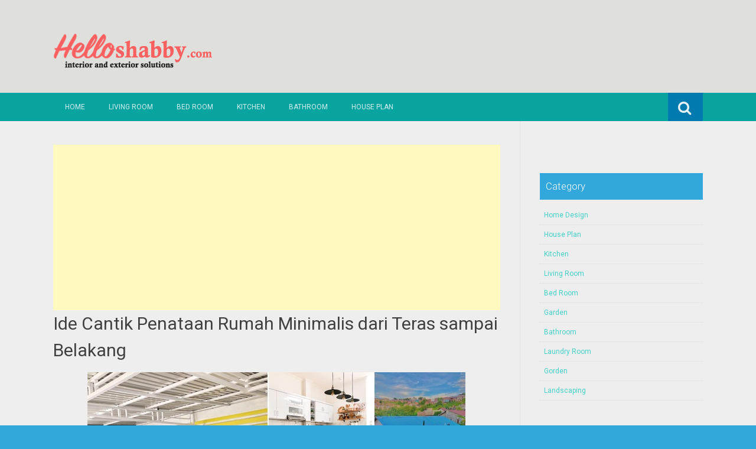

--- FILE ---
content_type: text/html; charset=UTF-8
request_url: https://www.helloshabby.com/2022/06/ide-cantik-penataan-rumah-minimalis.html
body_size: 26238
content:
<!DOCTYPE html>
<html dir='ltr' lang='en-US' xmlns='http://www.w3.org/1999/xhtml' xmlns:b='http://www.google.com/2005/gml/b' xmlns:data='http://www.google.com/2005/gml/data' xmlns:expr='http://www.google.com/2005/gml/expr'>
<head>
<link href='https://www.blogger.com/static/v1/widgets/2944754296-widget_css_bundle.css' rel='stylesheet' type='text/css'/>
<meta charset='UTF-8'/>
<meta content='width=device-width, initial-scale=1' name='viewport'/>
<meta content='text/html; charset=UTF-8' http-equiv='Content-Type'/>
<meta content='blogger' name='generator'/>
<link href='https://www.helloshabby.com/favicon.ico' rel='icon' type='image/x-icon'/>
<link href='https://www.helloshabby.com/2022/06/ide-cantik-penataan-rumah-minimalis.html' rel='canonical'/>
<link rel="alternate" type="application/atom+xml" title="HelloShabby.com : interior and exterior solutions - Atom" href="https://www.helloshabby.com/feeds/posts/default" />
<link rel="alternate" type="application/rss+xml" title="HelloShabby.com : interior and exterior solutions - RSS" href="https://www.helloshabby.com/feeds/posts/default?alt=rss" />
<link rel="service.post" type="application/atom+xml" title="HelloShabby.com : interior and exterior solutions - Atom" href="https://www.blogger.com/feeds/1870422392965334399/posts/default" />

<link rel="alternate" type="application/atom+xml" title="HelloShabby.com : interior and exterior solutions - Atom" href="https://www.helloshabby.com/feeds/7574432018839872265/comments/default" />
<!--Can't find substitution for tag [blog.ieCssRetrofitLinks]-->
<link href='https://blogger.googleusercontent.com/img/b/R29vZ2xl/AVvXsEjt8_QBwlkrjnzMFDlbVcx6NJj3atsGEgkEMC9CxJBYASxUdDDL3ayVIDawoGqkQxtnjYXcAlkL6uTAqncZ8xx87a4LNILuKUsWOIG96Kq68RQT5cJ6kDvK3czVuoXPfRm8xkK_MzL6fYvhJNtYc3pkyYGrECBAk3ZWX9e5NqxQmsb46BRCppWJyGdq/w640-h360/7%20Ide%20Cantik%20Penataan%20Rumah%20Minimalis%20dari%20Teras%20sampai%20Belakang.jpg' rel='image_src'/>
<meta content='https://www.helloshabby.com/2022/06/ide-cantik-penataan-rumah-minimalis.html' property='og:url'/>
<meta content='Ide Cantik Penataan Rumah Minimalis dari Teras sampai Belakang' property='og:title'/>
<meta content='Helloshabby.com  -- Jadikan tahun ini, tahunnya rumah Anda! Tak masalah bila hanya memiliki rumah minimalis tipe kecil, seperti rumah tipe 3...' property='og:description'/>
<meta content='https://blogger.googleusercontent.com/img/b/R29vZ2xl/AVvXsEjt8_QBwlkrjnzMFDlbVcx6NJj3atsGEgkEMC9CxJBYASxUdDDL3ayVIDawoGqkQxtnjYXcAlkL6uTAqncZ8xx87a4LNILuKUsWOIG96Kq68RQT5cJ6kDvK3czVuoXPfRm8xkK_MzL6fYvhJNtYc3pkyYGrECBAk3ZWX9e5NqxQmsb46BRCppWJyGdq/w1200-h630-p-k-no-nu/7%20Ide%20Cantik%20Penataan%20Rumah%20Minimalis%20dari%20Teras%20sampai%20Belakang.jpg' property='og:image'/>
<link href="//fonts.googleapis.com/css?family=Roboto:400,400italic,700,700italic,300,300italic,500,500italic" rel="stylesheet" type="text/css">
<link href='//maxcdn.bootstrapcdn.com/font-awesome/4.3.0/css/font-awesome.min.css' rel='stylesheet'/>
<title>Ide Cantik Penataan Rumah Minimalis dari Teras sampai Belakang ~ HelloShabby.com : interior and exterior solutions</title>
<style id='page-skin-1' type='text/css'><!--
/*
-----------------------------------------------
Blogger Template Style
Name:   Earth Pro
Author: Lasantha Bandara
URL 1:  http://www.premiumbloggertemplates.com/
URL 2:  http://www.bloggertipandtrick.net/
Theme URL: http://www.premiumbloggertemplates.com/earth-pro-blogger-template/
Date:   February 2015
License:  GNU General Public License
This template is free for both personal and commercial use, But to satisfy the 'attribution' clause of the license, you are required to keep the footer links intact which provides due credit to its authors.
----------------------------------------------- */
body#layout ul{list-style-type:none;list-style:none}
body#layout ul li{list-style-type:none;list-style:none}
body#layout #headerbwrap {height:auto;}
body#layout #content {}
/* Variable definitions
====================
*/
/* Use this with templates/template-twocol.html */
.section, .widget {
margin:0;
padding:0;
}
/*--------------------------------------------------------------
Reset
--------------------------------------------------------------*/
html, body, div, span, applet, object, iframe,h1, h2, h3, h4, h5, h6, p, blockquote, pre,a, abbr, acronym, address, big, cite, code,del, dfn, em, font, ins, kbd, q, s, samp,small, strike, strong, sub, sup, tt, var, dl, dt, dd, ol, ul, li,fieldset, form, label, legend, table, caption, tbody, tfoot, thead, tr, th, td {border: 0;font-family: "Century Gothic",Roboto;font-size: 100%;font-style: inherit;font-weight: inherit;margin: 0;outline: 0;padding: 0;vertical-align: baseline;}
html {font-size: 62.5%;overflow-y: scroll;-webkit-text-size-adjust: 100%;-ms-text-size-adjust:100%;}
*,*:before,*:after {-webkit-box-sizing: border-box;-moz-box-sizing:border-box;box-sizing:border-box;}
body {background: #fff;}
article,aside,details,figcaption,figure,footer,header,main,nav,section {display: block;}
ol, ul {list-style: none;}
table {border-collapse: separate;border-spacing: 0;}
caption, th, td {font-weight: normal;text-align: left;}
blockquote:before, blockquote:after,
q:before, q:after {content: "";}
blockquote, q {quotes: "" "";}
a:focus {outline: thin dotted;}
a:hover,
a:active {outline: 0;}
a img {border: 0;}
/*--------------------------------------------------------------
Typography
--------------------------------------------------------------*/
html {background:#404040;}
body,button,input,select,textarea {color: #404040;font-family: "Century Gothic",Roboto;font-size: 15px;font-size: 1.5rem;line-height: 1.5;}
h1 {font-size:30px;font-weight:normal;}
h2 {font-size:24px;font-weight:normal;}
h3 {font-size:20px;font-weight:bold;}
h4 {font-size:18px;font-weight:bold;}
h5 {font-size:16px;font-weight:normal;}
h6 {font-size:14px;font-weight:bold;}
h1, h2, h3, h4, h5, h6 {clear: both;}
p {margin-bottom: 1.5em;}
b, strong {font-weight: bold;}
dfn, cite, em, i {font-style: italic;}
blockquote {margin: 0 1.5em;}
address {margin: 0 0 1.5em;}
pre {background: #eee;font-family: "Century Gothic",Roboto,Courier, monospace;font-size: 15px;font-size: 1.5rem;line-height: 1.6;margin-bottom: 1.6em;max-width: 100%;overflow: auto;padding: 1.6em;}
code, kbd, tt, var {font: 15px Monaco, Consolas, "Andale Mono", "DejaVu Sans Mono", monospace;}
abbr, acronym {border-bottom: 1px dotted #666;cursor: help;}
mark, ins {background: #fff9c0;text-decoration: none;}
sup,sub {font-size: 75%;height: 0;line-height: 0;position: relative;vertical-align: baseline;}
sup {bottom: 1ex;}
sub {top: .5ex;}
small {font-size: 75%;}
big {font-size: 125%;}
/*--------------------------------------------------------------
Elements
--------------------------------------------------------------*/
hr {background-color: #ccc;border: 0;height: 1px;margin-bottom: 1.5em;}
ul, ol {margin: 0 0 2em 3em;}
ul {list-style: disc;}
ol {list-style: decimal;font-weight:600;}
ol ol {list-style:upper-alpha;font-weight:400;}
ol ol ol {list-style:lower-roman;font-weight:200;}
.content-areapbt li {margin-bottom: 10px;margin-top: 10px;}
li > ul,
li > ol {margin-bottom: 0;margin-left: 2em;}
dt {font-weight: bold;}
dd {margin: 0 1.5em 1.5em;}
img {height: auto; max-width: 100%;}
figure {margin: 0;}
table {margin: 0 0 1.5em;width: 100%;}
th {font-weight: bold;}
/*--------------------------------------------------------------
Forms
--------------------------------------------------------------*/
button, input, select, textarea { font-size: 100%;vertical-align: baseline; *vertical-align: middle;}
input[type="checkbox"], input[type="radio"] { padding: 0;}
input[type="search"] { -webkit-appearance: textfield; -webkit-box-sizing: content-box;-moz-box-sizing: content-box; box-sizing:         content-box; }
input[type="search"]::-webkit-search-decoration {-webkit-appearance: none;}
button::-moz-focus-inner,input::-moz-focus-inner {border: 0;padding: 0;}
input[type="text"],input[type="email"],input[type="url"],input[type="password"],input[type="search"],textarea {color: #666;border: 1px solid #ccc;border-radius: 3px;padding: 5px;}
input[type="text"]:focus,input[type="email"]:focus,input[type="url"]:focus,input[type="password"]:focus,input[type="search"]:focus,
textarea:focus {color: #111;}
textarea {overflow: auto; vertical-align: top; width: 98%;}
/*--------------------------------------------------------------
Navigation
--------------------------------------------------------------*/
/*--------------------------------------------------------------
Links
--------------------------------------------------------------*/
a {text-decoration:none;color:#46D0C9;}
a:hover,a:focus,a:active {text-decoration:underline;}
/* a:visited {color: #C73E20;} */
/*--------------------------------------------------------------
Topbar Menu
--------------------------------------------------------------*/
#top-barpbt {background: #E5C41E;display:block;}
.main-navigationpbt {clear: both;display: block;width: 100%;}
.main-navigationpbt ul {list-style: none;margin: 0;padding-left: 0;}
.main-navigationpbt li {float: left;position: relative;}
.main-navigationpbt a {display: block;text-decoration: none;transition:all 0.3s ease;padding: 15px 20px;display: block;color: rgba(255,255,255,0.8);font-weight: 200;font-size: 12px;text-transform: uppercase;}
.main-navigationpbt ul ul {box-shadow: 0 3px 3px rgba(0, 0, 0, 0.2);display: none;float: left;left: 0;position: absolute;top: auto;z-index: 99999;}
.main-navigationpbt ul ul ul {left: 100%;top: 0;}
.main-navigationpbt ul ul a {width: 200px;color:#333;padding:10px 15px;}
.main-navigationpbt ul li:hover > ul {display: block;}
.main-navigationpbt .current_page_item a,.main-navigationpbt .current-menu-item a {}
.main-navigationpbt li:hover a,.main-navigationpbt a:hover {background:#32a7db;text-decoration:none; transition: all 1s ease 0s !important;
}
.current_page_item a {background:#017ab0;  border-left: solid #32a7db 2px;}
.main-navigationpbt ul ul,.main-navigationpbt li:hover ul a {background: #fdfdfd;  transition: all 1s ease 0s !important;   }
.main-navigationpbt ul ul a:hover,.main-navigationpbt ul ul li.current_page_item a {background: #ededed;  border-left: solid #32a7db 2px; }
/* Small menu */
.menu-togglepbt {cursor: pointer;display: none;}
#site-navigationpbt h1 i.dashiconspbt {font-size: 24px;width: 20px;height: 20px;}
/*--------------------------------------------------------------
Topbar Search
--------------------------------------------------------------*/
#topbar-searchpbt {display:block;font-size:16px;float:right;color:#fff;height:48px;text-align:right;overflow: hidden;}
#topbar-searchpbt:hover button {float:right;}
#topbar-searchpbt button {padding: 13px 20px 15px 17px;margin: 0;font-size: 20px;float:right; background:#017AB0;}
#topbar-searchpbt button:hover {background:#F3C728;}
#topbar-searchpbt button i {font-size:24px;}
#topbar-searchpbt form button:hover i {margin-top: 0px;}
#topbar-searchpbt > form > label > input {margin: 0; border-radius: 0; border: 0; padding: 14px 0 13px; background:rgba(255,255,255,0); background:none;width:0; transition:width 0.7s ease,padding 0.7s ease;background:rgba(255,255,255,1);font-size:14px;box-shadow: none;}
#topbar-searchpbt > form:hover > label > input {width:155px;padding:14px 13px 13px;}
#topbar-searchpbt form {height:48px;overflow:hidden;}
/*--------------------------------------------------------------
Accessibility
--------------------------------------------------------------*/
/* Text meant only for screen readers */
.screen-reader-textpbt {clip: rect(1px, 1px, 1px, 1px);position: absolute !important;}
.screen-reader-textpbt:hover,.screen-reader-textpbt:active,.screen-reader-textpbt:focus {background-color: #f1f1f1;border-radius: 3px;box-shadow: 0 0 2px 2px rgba(0, 0, 0, 0.6);clip: auto !important;color: #21759b;display: block;font-size: 14px;font-weight: bold;height: auto;left: 5px;line-height: normal;padding: 15px 23px 14px;text-decoration: none;top: 5px;width: auto;z-index: 100000;}
/*--------------------------------------------------------------
Clearings
--------------------------------------------------------------*/
.clearpbt:before,.clearpbt:after,.entry-content:before,.entry-content:after,.comment-content:before,.comment-content:after,.site-headerpbt:before,.site-headerpbt:after,.site-content:before,.site-content:after,.site-footerpbt:before,.site-footerpbt:after {content: '';display: table;}
.clearpbt:after,.entry-content:after,.comment-content:after,.site-headerpbt:after,.site-content:after,.site-footerpbt:after {clear: both;}
/*--------------------------------------------------------------
Widgets
--------------------------------------------------------------*/
.widget-areapbt .widget h2 {background-color: #32A7DB;color: #FFFFFF;font-size: 17px;font-weight: 300;padding: 10px;margin-bottom: 10px;}
.widget-areapbt .widget h3 {background-color: #32A7DB;color: #FFFFFF;font-size: 17px;font-weight: 300;padding: 10px;margin-bottom: 10px;}
.widget-areapbt .widget ul {list-style:none;margin:0 0 10px;}
.widget-areapbt .widget ul li {display:block;padding:7px;border-bottom: 1px dotted #ddd;}
.widget-areapbt .widget input[type="search"] {width: 94%;padding:7px;}
.widget-areapbt .widget li.recentcomments {padding:7px;display:inline-block;}
.widget-areapbt .widget {margin: 0 0 4em;font-size:12px;}
.widget select {max-width: 100%;}
.widget_search .search-submitpbt {display: none;}
/*--------------------------------------------------------------
Content
--------------------------------------------------------------*/
#contentpbt {overflow:hidden;/* One True Layout Method for equal column heights */}
#mainpbt {padding-bottom: 20px;/* One True Layout Method for equal column heights */}
.entry-metapbt,.entry-footerpbt {font-size: 13px;color: #bbb;margin-top: 10px;font-weight: 300;clear:both;}
.entry-metapbt .dashiconspbt,.entry-footerpbt .dashiconspbt {font-size:18px;height:18px;width:18px;}
.entry-metapbt i,.entry-footerpbt i,.entry-metapbt span,.entry-footerpbt span {line-height: 1.1;/*margin-left:10px;*/}
.entry-metapbt i:first-child,.entry-footerpbt i:first-child,.entry-metapbt span:first-child, .entry-footerpbt span:first-child,.entry-metapbt span.author.vcard {/*margin-left:0;*/}
/*--------------------------------------------------------------
Posts and pages
--------------------------------------------------------------*/
article.hentry {margin: 0 0 1.5em;border-bottom: 1px dotted #ddd;padding:0 0 2em;padding-right: 4%;margin-right: -4%;}
article.sticky {background: #f8f8f8;padding: 4%;margin-right: -4.35%;border-left:1px dotted #ddd;border-top:1px dotted #ddd;}
.entry-content {margin: 1.0em 0 0;}
/*.entry-content {background: #fff;border-radius: 2px;padding:30px;margin:1.5em 0;border: 1px dotted #ddd;}*/
h1.entry-title a {color: inherit;padding-bottom: 10px;margin-bottom: 10px;}
h1.entry title a:hover {text-decoration:none;border-bottom: 1px dotted #999;}
/*--------------------------------------------------------------
Media
--------------------------------------------------------------*/
embed,iframe,object {max-width: 100%;}
/*--------------------------------------------------------------
Basic Layout
--------------------------------------------------------------*/
#site-navigationpbt, #mastheadpbt .site-brandingpbt, #colophonpbt .site-infopbt, #contentpbt {margin: 0 auto;max-width: 100%;width: 1100px;display:block;}
#primarypbt {float: left;width:71.9%;padding: 40px 3% 0 0;border-right: 1px dotted #ddd;margin-bottom: -99999px;padding-bottom: 99999px;/* One True Layout Method for equal column heights */}
#secondarypbt {float: right;width: 28.1%;padding: 40px 0 0 3%;}
#primarypbt.full-width {width:100%;padding:40px 0 0;border-right:0;margin-bottom:0;padding-bottom:0;}
body.page-template-tpl-left-sidebar-php #secondarypbt {float:left;padding:40px 3% 0 0;margin-bottom: -99999px;padding-bottom: 99999px;}
body.page-template-tpl-left-sidebar-php #primarypbt {float:right;padding: 40px 0 0 3%;border-left: 1px dotted #ddd;border-right:0;margin-bottom:0;padding-bottom:0;}
/*--------------------------------------------------------------
Site Branding
--------------------------------------------------------------*/
#mastheadpbt {background:#87CDB2;padding:40px 0;clear:both;}
h1.site-titlepbt, h2.site-descriptionpbt {text-align: center;}
h1.site-titlepbt a {font-size:60px;color:#fff;text-decoration:none;font-weight: bold;text-shadow: 0 1px 1px #666;line-height: 1.1;letter-spacing: -3px;}
h2.site-descriptionpbt {font-size: 16px;font-weight: 200;color: rgba(255,255,255,0.7);}
/*--------------------------------------------------------------
Footer
--------------------------------------------------------------*/
#colophonpbt {background:#FB5F4E;}
#colophonpbt .site-infopbt {text-align: center;color:#f2efdc;font-size:14px;padding:40px 0;font-weight: 200;}
#colophonpbt .site-infopbt a {color:#FFFFFF;}
/*--------------------------------------------------------------
Buttons
--------------------------------------------------------------*/
.buttonpbt,
button,
input[type="button"],
input[type="reset"],
input[type="submit"] {border: 0;
border-radius: 0px;
background: #1988BA;
color: rgba(255, 255, 255, .9);
cursor: pointer;
-webkit-appearance: button;
font-size: 14px;
font-size: 1.5rem;
line-height: 1;
padding: 15px 20px;
font-weight: 300;
transition:background 0.5s ease;
}
.buttonpbt {-webkit-appearance: none;}
.continue-reading-buttonpbt {display:inline-block;margin-bottom:20px;}
.buttonpbt:hover,button:hover,input[type="button"]:hover,input[type="reset"]:hover,input[type="submit"]:hover {background:#FB5F4E;text-decoration:none;}
.buttonpbt:focus,button:focus,input[type="button"]:focus,input[type="reset"]:focus,input[type="submit"]:focus,.buttonpbt:active,button:active,input[type="button"]:active,input[type="reset"]:active,input[type="submit"]:active {box-shadow: inset 0 -1px 0 rgba(0,0,0, 0.5), inset 0 2px 5px rgba(0, 0, 0, 0.15);}
/*--------------------------------------------------------------
Responsive
--------------------------------------------------------------*/
@media screen and (max-width: 1110px) {
#contentpbt {padding-left:1%;padding-right:1%;max-width:100%;}
}
@media screen and (max-width: 767px) {
#primarypbt, #secondarypbt {width:100%;float:none;padding:20px;border:0px;margin:0;}
}
@media screen and (max-width: 600px) {
.menu-togglepbt,.main-navigationpbt.toggled .nav-menu {display: block;}
.menu-togglepbt {margin-top: -48px;}
ul.nav-menu {clear:both;}
.main-navigationpbt ul {display: none;}
.menu-togglepbt {display:block;padding:12px 20px 12px 15px;font-size:16px;float:left;background:#F24C27;color:#fff;font-weight:normal;}
#site-navigationpbt li {float:none;background:#F24C27;}
.main-navigationpbt ul a {border-bottom:1px solid rgba(0,0,0,0.1);}
.main-navigationpbt ul ul a {color:rgba(255,255,255,0.8);}
.main-navigationpbt ul ul,.main-navigationpbt li:hover ul a {background:none;}
.main-navigationpbt li a:hover,.main-navigationpbt li a:hover,.main-navigationpbt ul ul a:hover {background:rgba(0,0,0,0.3);}
.current_page_item a,.main-navigationpbt ul ul li.current_page_item a {background:rgba(0,0,0,0.5);}
.main-navigationpbt ul ul {box-shadow:none;display: block;float: none;left: 0;position: relative;top: auto;z-index: 99999;width:100%;}
.main-navigationpbt ul ul a {width:auto;padding:15px 20px 15px 35px;}
.main-navigationpbt ul ul ul a {width:auto;padding:15px 20px 15px 50px;}
.main-navigationpbt ul ul ul {left: 0;}
}
h2.date-header {
margin: 10px 0px;
display: none;
}
.main .widget {
margin: 0 0 5px;
padding: 0 0 2px;
}
.main .Blog {
border-bottom-width: 0;
}
#header .description {
}
/* Comments----------------------------------------------- */
#comments {
padding:10px;
margin-bottom:20px;
}
#comments h4 {
font-size:22px;
margin-bottom:10px;
}
#comments ol {
margin-left: 0;
}
.deleted-comment {
font-style: italic;
color: gray;
}
#blog-pager-newer-link {
float: left;
}
#blog-pager-older-link {
float: right;
}
#blog-pager {
text-align: center;
padding:5px;
margin:10px 0;
}
.feed-links {
clear: both;
}
.comment-form {
}
#navbar-iframe {
height: 0;
visibility: hidden;
display: none;
}
.author-profile {
background: #f6f6f6;
border: 1px solid #eee;
margin: 10px 0 10px 0;
padding: 8px;
overflow: hidden;
}
.author-profile img {
border: 1px solid #ddd;
float: left;
margin-right: 10px;
}
.post-iconspbt {
margin: 5px 0 0 0;
padding: 0px;
}
.post-locationpbt {
margin: 5px 0;
padding: 0px;
}
.related-postbwrap {
margin: 10px auto 0;
}
.related-postbwrap h4 {
font-weight: bold;
margin: 10px 0;
}
.related-post-style-2,.related-post-style-2 li {
list-style: none;
margin: 0;
padding: 0;
}
.related-post-style-2 li {
border-top: 0px solid #eee;
overflow: hidden;
padding: 10px 0px;
}
.related-post-style-2 li:first-child {
border-top: none;
}
.related-post-style-2 .related-post-item-thumbnail {
width: 80px;
height: 80px;
max-width: none;
max-height: none;
background-color: transparent;
border: none;
float: left;
margin: 2px 10px 0 0;
padding: 0;
}
.related-post-style-2 .related-post-item-title {
font-weight: normal;
font-size: 100%;
}
.related-post-style-2 .related-post-item-summary {
display: block;
}
.pbtsharethisbutt {
overflow: hidden;
padding: 10px 0 5px;
margin: 0;
}
.pbtsharethisbutt ul {
list-style: none;
list-style-type: none;
margin: 0;
padding: 0;
}
.pbtsharethisbutt ul li {
float: left;
margin: 0;
padding: 0;
}
.pbtsharethisbutt ul li a {
padding: 0 10px;
display: inline-block;
}
.pbtsharethisbutt ul li a:hover {
}
.separator a[style="margin-left: 1em; margin-right: 1em;"] {margin-left: auto!important;margin-right: auto!important;}
.separator a[style="clear: left; float: left; margin-bottom: 1em; margin-right: 1em;"] {clear: none !important; float: none !important; margin-bottom: 0em !important; margin-right: 0em !important;}
.separator a[style="clear: left; float: left; margin-bottom: 1em; margin-right: 1em;"] img {float: left !important; margin: 0px 10px 10px 0px;}
.separator a[style="clear: right; float: right; margin-bottom: 1em; margin-left: 1em;"] {clear: none !important; float: none !important; margin-bottom: 0em !important; margin-left: 0em !important;}
.separator a[style="clear: right; float: right; margin-bottom: 1em; margin-left: 1em;"] img {float: right !important; margin: 0px 0px 10px 10px;}
.PopularPosts .widget-content ul li {
padding:6px 0px;
}
.reaction-buttons table{
border:none;
margin-bottom:5px;
}
.reaction-buttons table, .reaction-buttons td{
border:none !important;
}
.pbtthumbimg {
float:left;
margin:0px 10px 5px 0px;
padding:4px;
border:0px solid #eee;
background:none;
width:220px;
height:auto;
}
#top-barpbt {background:#09A3A0;}
.current_page_item a, #mastheadpbt {background:#DFDFDB;}
#topbar-searchpbt button:hover,.main-navigationpbt li:hover a,.main-navigationpbt a:hover,.buttonpbt,button, input[type="button"],input[type="reset"],input[type="submit"] {background:#1899FB;}
@media screen and (max-width: 600px) {.menu-togglepbt,#site-navigationpbt li {background:#32a7db;}}
.buttonpbt:hover,button:hover,input[type="button"]:hover,input[type="reset"]:hover,input[type="submit"]:hover {background:#2886af;}
html,#colophonpbt {background:#32a7db;}
body { background-color: #EEE; }
#Attribution1 {
height:0px;
visibility:hidden;
display:none
} .status-msg-wrap{
display:none;
}
.status-msg-body{
display:none;
}
.status-msg-border{
display:none;
}

--></style>
<script src='https://ajax.googleapis.com/ajax/libs/jquery/1.11.2/jquery.min.js' type='text/javascript'></script>
<script type='text/javascript'>
//<![CDATA[

/*! jQuery Migrate v1.2.1 | (c) 2005, 2013 jQuery Foundation, Inc. and other contributors | jquery.org/license */
jQuery.migrateMute===void 0&&(jQuery.migrateMute=!0),function(e,t,n){function r(n){var r=t.console;i[n]||(i[n]=!0,e.migrateWarnings.push(n),r&&r.warn&&!e.migrateMute&&(r.warn("JQMIGRATE: "+n),e.migrateTrace&&r.trace&&r.trace()))}function a(t,a,i,o){if(Object.defineProperty)try{return Object.defineProperty(t,a,{configurable:!0,enumerable:!0,get:function(){return r(o),i},set:function(e){r(o),i=e}}),n}catch(s){}e._definePropertyBroken=!0,t[a]=i}var i={};e.migrateWarnings=[],!e.migrateMute&&t.console&&t.console.log&&t.console.log("JQMIGRATE: Logging is active"),e.migrateTrace===n&&(e.migrateTrace=!0),e.migrateReset=function(){i={},e.migrateWarnings.length=0},"BackCompat"===document.compatMode&&r("jQuery is not compatible with Quirks Mode");var o=e("<input/>",{size:1}).attr("size")&&e.attrFn,s=e.attr,u=e.attrHooks.value&&e.attrHooks.value.get||function(){return null},c=e.attrHooks.value&&e.attrHooks.value.set||function(){return n},l=/^(?:input|button)$/i,d=/^[238]$/,p=/^(?:autofocus|autoplay|async|checked|controls|defer|disabled|hidden|loop|multiple|open|readonly|required|scoped|selected)$/i,f=/^(?:checked|selected)$/i;a(e,"attrFn",o||{},"jQuery.attrFn is deprecated"),e.attr=function(t,a,i,u){var c=a.toLowerCase(),g=t&&t.nodeType;return u&&(4>s.length&&r("jQuery.fn.attr( props, pass ) is deprecated"),t&&!d.test(g)&&(o?a in o:e.isFunction(e.fn[a])))?e(t)[a](i):("type"===a&&i!==n&&l.test(t.nodeName)&&t.parentNode&&r("Can't change the 'type' of an input or button in IE 6/7/8"),!e.attrHooks[c]&&p.test(c)&&(e.attrHooks[c]={get:function(t,r){var a,i=e.prop(t,r);return i===!0||"boolean"!=typeof i&&(a=t.getAttributeNode(r))&&a.nodeValue!==!1?r.toLowerCase():n},set:function(t,n,r){var a;return n===!1?e.removeAttr(t,r):(a=e.propFix[r]||r,a in t&&(t[a]=!0),t.setAttribute(r,r.toLowerCase())),r}},f.test(c)&&r("jQuery.fn.attr('"+c+"') may use property instead of attribute")),s.call(e,t,a,i))},e.attrHooks.value={get:function(e,t){var n=(e.nodeName||"").toLowerCase();return"button"===n?u.apply(this,arguments):("input"!==n&&"option"!==n&&r("jQuery.fn.attr('value') no longer gets properties"),t in e?e.value:null)},set:function(e,t){var a=(e.nodeName||"").toLowerCase();return"button"===a?c.apply(this,arguments):("input"!==a&&"option"!==a&&r("jQuery.fn.attr('value', val) no longer sets properties"),e.value=t,n)}};var g,h,v=e.fn.init,m=e.parseJSON,y=/^([^<]*)(<[\w\W]+>)([^>]*)$/;e.fn.init=function(t,n,a){var i;return t&&"string"==typeof t&&!e.isPlainObject(n)&&(i=y.exec(e.trim(t)))&&i[0]&&("<"!==t.charAt(0)&&r("$(html) HTML strings must start with '<' character"),i[3]&&r("$(html) HTML text after last tag is ignored"),"#"===i[0].charAt(0)&&(r("HTML string cannot start with a '#' character"),e.error("JQMIGRATE: Invalid selector string (XSS)")),n&&n.context&&(n=n.context),e.parseHTML)?v.call(this,e.parseHTML(i[2],n,!0),n,a):v.apply(this,arguments)},e.fn.init.prototype=e.fn,e.parseJSON=function(e){return e||null===e?m.apply(this,arguments):(r("jQuery.parseJSON requires a valid JSON string"),null)},e.uaMatch=function(e){e=e.toLowerCase();var t=/(chrome)[ \/]([\w.]+)/.exec(e)||/(webkit)[ \/]([\w.]+)/.exec(e)||/(opera)(?:.*version|)[ \/]([\w.]+)/.exec(e)||/(msie) ([\w.]+)/.exec(e)||0>e.indexOf("compatible")&&/(mozilla)(?:.*? rv:([\w.]+)|)/.exec(e)||[];return{browser:t[1]||"",version:t[2]||"0"}},e.browser||(g=e.uaMatch(navigator.userAgent),h={},g.browser&&(h[g.browser]=!0,h.version=g.version),h.chrome?h.webkit=!0:h.webkit&&(h.safari=!0),e.browser=h),a(e,"browser",e.browser,"jQuery.browser is deprecated"),e.sub=function(){function t(e,n){return new t.fn.init(e,n)}e.extend(!0,t,this),t.superclass=this,t.fn=t.prototype=this(),t.fn.constructor=t,t.sub=this.sub,t.fn.init=function(r,a){return a&&a instanceof e&&!(a instanceof t)&&(a=t(a)),e.fn.init.call(this,r,a,n)},t.fn.init.prototype=t.fn;var n=t(document);return r("jQuery.sub() is deprecated"),t},e.ajaxSetup({converters:{"text json":e.parseJSON}});var b=e.fn.data;e.fn.data=function(t){var a,i,o=this[0];return!o||"events"!==t||1!==arguments.length||(a=e.data(o,t),i=e._data(o,t),a!==n&&a!==i||i===n)?b.apply(this,arguments):(r("Use of jQuery.fn.data('events') is deprecated"),i)};var j=/\/(java|ecma)script/i,w=e.fn.andSelf||e.fn.addBack;e.fn.andSelf=function(){return r("jQuery.fn.andSelf() replaced by jQuery.fn.addBack()"),w.apply(this,arguments)},e.clean||(e.clean=function(t,a,i,o){a=a||document,a=!a.nodeType&&a[0]||a,a=a.ownerDocument||a,r("jQuery.clean() is deprecated");var s,u,c,l,d=[];if(e.merge(d,e.buildFragment(t,a).childNodes),i)for(c=function(e){return!e.type||j.test(e.type)?o?o.push(e.parentNode?e.parentNode.removeChild(e):e):i.appendChild(e):n},s=0;null!=(u=d[s]);s++)e.nodeName(u,"script")&&c(u)||(i.appendChild(u),u.getElementsByTagName!==n&&(l=e.grep(e.merge([],u.getElementsByTagName("script")),c),d.splice.apply(d,[s+1,0].concat(l)),s+=l.length));return d});var Q=e.event.add,x=e.event.remove,k=e.event.trigger,N=e.fn.toggle,T=e.fn.live,M=e.fn.die,S="ajaxStart|ajaxStop|ajaxSend|ajaxComplete|ajaxError|ajaxSuccess",C=RegExp("\\b(?:"+S+")\\b"),H=/(?:^|\s)hover(\.\S+|)\b/,A=function(t){return"string"!=typeof t||e.event.special.hover?t:(H.test(t)&&r("'hover' pseudo-event is deprecated, use 'mouseenter mouseleave'"),t&&t.replace(H,"mouseenter$1 mouseleave$1"))};e.event.props&&"attrChange"!==e.event.props[0]&&e.event.props.unshift("attrChange","attrName","relatedNode","srcElement"),e.event.dispatch&&a(e.event,"handle",e.event.dispatch,"jQuery.event.handle is undocumented and deprecated"),e.event.add=function(e,t,n,a,i){e!==document&&C.test(t)&&r("AJAX events should be attached to document: "+t),Q.call(this,e,A(t||""),n,a,i)},e.event.remove=function(e,t,n,r,a){x.call(this,e,A(t)||"",n,r,a)},e.fn.error=function(){var e=Array.prototype.slice.call(arguments,0);return r("jQuery.fn.error() is deprecated"),e.splice(0,0,"error"),arguments.length?this.bind.apply(this,e):(this.triggerHandler.apply(this,e),this)},e.fn.toggle=function(t,n){if(!e.isFunction(t)||!e.isFunction(n))return N.apply(this,arguments);r("jQuery.fn.toggle(handler, handler...) is deprecated");var a=arguments,i=t.guid||e.guid++,o=0,s=function(n){var r=(e._data(this,"lastToggle"+t.guid)||0)%o;return e._data(this,"lastToggle"+t.guid,r+1),n.preventDefault(),a[r].apply(this,arguments)||!1};for(s.guid=i;a.length>o;)a[o++].guid=i;return this.click(s)},e.fn.live=function(t,n,a){return r("jQuery.fn.live() is deprecated"),T?T.apply(this,arguments):(e(this.context).on(t,this.selector,n,a),this)},e.fn.die=function(t,n){return r("jQuery.fn.die() is deprecated"),M?M.apply(this,arguments):(e(this.context).off(t,this.selector||"**",n),this)},e.event.trigger=function(e,t,n,a){return n||C.test(e)||r("Global events are undocumented and deprecated"),k.call(this,e,t,n||document,a)},e.each(S.split("|"),function(t,n){e.event.special[n]={setup:function(){var t=this;return t!==document&&(e.event.add(document,n+"."+e.guid,function(){e.event.trigger(n,null,t,!0)}),e._data(this,n,e.guid++)),!1},teardown:function(){return this!==document&&e.event.remove(document,n+"."+e._data(this,n)),!1}}})}(jQuery,window);

//]]>
</script>
<script type='text/javascript'>
//<![CDATA[

function showrecentcomments(json){for(var i=0;i<a_rc;i++){var b_rc=json.feed.entry[i];var c_rc;if(i==json.feed.entry.length)break;for(var k=0;k<b_rc.link.length;k++){if(b_rc.link[k].rel=='alternate'){c_rc=b_rc.link[k].href;break;}}c_rc=c_rc.replace("#","#comment-");var d_rc=c_rc.split("#");d_rc=d_rc[0];var e_rc=d_rc.split("/");e_rc=e_rc[5];e_rc=e_rc.split(".html");e_rc=e_rc[0];var f_rc=e_rc.replace(/-/g," ");f_rc=f_rc.link(d_rc);var g_rc=b_rc.published.$t;var h_rc=g_rc.substring(0,4);var i_rc=g_rc.substring(5,7);var j_rc=g_rc.substring(8,10);var k_rc=new Array();k_rc[1]="Jan";k_rc[2]="Feb";k_rc[3]="Mar";k_rc[4]="Apr";k_rc[5]="May";k_rc[6]="Jun";k_rc[7]="Jul";k_rc[8]="Aug";k_rc[9]="Sep";k_rc[10]="Oct";k_rc[11]="Nov";k_rc[12]="Dec";if("content" in b_rc){var l_rc=b_rc.content.$t;}else if("summary" in b_rc){var l_rc=b_rc.summary.$t;}else var l_rc="";var re=/<\S[^>]*>/g;l_rc=l_rc.replace(re,"");if(m_rc==true)document.write('On '+k_rc[parseInt(i_rc,10)]+' '+j_rc+' ');document.write('<a href="'+c_rc+'">'+b_rc.author[0].name.$t+'</a> commented');if(n_rc==true)document.write(' on '+f_rc);document.write(': ');if(l_rc.length<o_rc){document.write('<i>&#8220;');document.write(l_rc);document.write('&#8221;</i><br/><br/>');}else{document.write('<i>&#8220;');l_rc=l_rc.substring(0,o_rc);var p_rc=l_rc.lastIndexOf(" ");l_rc=l_rc.substring(0,p_rc);document.write(l_rc+'&hellip;&#8221;</i>');document.write('<br/><br/>');}}}

function rp(json){document.write('<ul>');for(var i=0;i<numposts;i++){document.write('<li>');var entry=json.feed.entry[i];var posttitle=entry.title.$t;var posturl;if(i==json.feed.entry.length)break;for(var k=0;k<entry.link.length;k++){if(entry.link[k].rel=='alternate'){posturl=entry.link[k].href;break}}posttitle=posttitle.link(posturl);var readmorelink="(more)";readmorelink=readmorelink.link(posturl);var postdate=entry.published.$t;var cdyear=postdate.substring(0,4);var cdmonth=postdate.substring(5,7);var cdday=postdate.substring(8,10);var monthnames=new Array();monthnames[1]="Jan";monthnames[2]="Feb";monthnames[3]="Mar";monthnames[4]="Apr";monthnames[5]="May";monthnames[6]="Jun";monthnames[7]="Jul";monthnames[8]="Aug";monthnames[9]="Sep";monthnames[10]="Oct";monthnames[11]="Nov";monthnames[12]="Dec";if("content"in entry){var postcontent=entry.content.$t}else if("summary"in entry){var postcontent=entry.summary.$t}else var postcontent="";var re=/<\S[^>]*>/g;postcontent=postcontent.replace(re,"");document.write(posttitle);if(showpostdate==true)document.write(' - '+monthnames[parseInt(cdmonth,10)]+' '+cdday);if(showpostsummary==true){if(postcontent.length<numchars){document.write(postcontent)}else{postcontent=postcontent.substring(0,numchars);var quoteEnd=postcontent.lastIndexOf(" ");postcontent=postcontent.substring(0,quoteEnd);document.write(postcontent+'...'+readmorelink)}}document.write('</li>')}document.write('</ul>')}

//]]>
</script>
<script type='text/javascript'>
summary_noimg = 400;
summary_img = 300;
img_thumb_height = 150;
img_thumb_width = 200; 
</script>
<script type='text/javascript'>
//<![CDATA[

function removeHtmlTag(strx,chop){ 
	if(strx.indexOf("<")!=-1)
	{
		var s = strx.split("<"); 
		for(var i=0;i<s.length;i++){ 
			if(s[i].indexOf(">")!=-1){ 
				s[i] = s[i].substring(s[i].indexOf(">")+1,s[i].length); 
			} 
		} 
		strx =  s.join(""); 
	}
	chop = (chop < strx.length-1) ? chop : strx.length-2; 
	while(strx.charAt(chop-1)!=' ' && strx.indexOf(' ',chop)!=-1) chop++; 
	strx = strx.substring(0,chop-1); 
	return strx+'...'; 
}

function createSummaryAndThumb(pID){
	var div = document.getElementById(pID);
	var imgtag = "";
	var img = div.getElementsByTagName("img");
	var summ = summary_noimg;
	if(img.length>=1) {	
		imgtag = '<img src="'+img[0].src+'" class="pbtthumbimg"/>';
		summ = summary_img;
	}
	
	var summary = imgtag + '<div>' + removeHtmlTag(div.innerHTML,summ) + '</div>';
	div.innerHTML = summary;
}

//]]>
</script>
<link href='https://www.blogger.com/dyn-css/authorization.css?targetBlogID=1870422392965334399&amp;zx=c6538844-fa4b-4d81-8885-1a488fe4213c' media='none' onload='if(media!=&#39;all&#39;)media=&#39;all&#39;' rel='stylesheet'/><noscript><link href='https://www.blogger.com/dyn-css/authorization.css?targetBlogID=1870422392965334399&amp;zx=c6538844-fa4b-4d81-8885-1a488fe4213c' rel='stylesheet'/></noscript>
<meta name='google-adsense-platform-account' content='ca-host-pub-1556223355139109'/>
<meta name='google-adsense-platform-domain' content='blogspot.com'/>

<!-- data-ad-client=ca-pub-4888638439194995 -->

</head>
<body>
<div id='pagepbt'>
<header class='site-headerpbt' id='mastheadpbt' role='banner'>
<div class='site-brandingpbt'>
<div class='headersec section' id='headersec'><div class='widget Header' data-version='1' id='Header1'>
<div id='header-inner'>
<a href='https://www.helloshabby.com/' style='display: block'>
<img alt='HelloShabby.com : interior and exterior solutions' height='77px; ' id='Header1_headerimg' src='https://blogger.googleusercontent.com/img/b/R29vZ2xl/AVvXsEhgiDfa_M5Qq52TvcD-vXJRXMN3Yy-pJRyfI5Qe_mZCXx0dnumMw47LUur02MWEHl1mipo4rGinkFR883q9QUMcOrtqFnyUzrlhrNU-mgDENdUaXMMthj0NtNUuR6dZ9gF0bHcgDKexNcg/s1600/logo.png' style='display: block;padding-left:0px;padding-top:0px;' width='270px; '/>
</a>
</div>
</div></div>
</div>
</header><!-- #masthead -->
<div id='top-barpbt'>
<nav class='main-navigationpbt' id='site-navigationpbt' role='navigation'>
<div id='topbar-searchpbt'>
<form action='https://www.helloshabby.com/search/' class='search-formpbt' method='get' role='search'>
<button class='search-submitpbt' type='submit'><i class='fa fa-search'></i></button>
<label>
<span class='screen-reader-textpbt'>Search for:</span>
<input class='search-fieldpbt' name='q' placeholder='Search and hit enter' title='Search for:' type='search' value=''/>
</label>
</form>
</div>
<h1 class='menu-togglepbt'><i class='fa fa-bars'></i></h1>
<a class='skip-link screen-reader-textpbt' href='#contentpbt'>Skip to content</a>
<!-- Pages-based menu added by BTemplates.com -->
<div class='menu-nbt-menu-container'><div>
<!-- Pages -->
<div class='section' id='pagesmenuwidget'><div class='widget PageList' data-version='1' id='PageList9'>
<div>
<ul class='menupbt'>
<li><a href='https://www.helloshabby.com/'>Home</a></li>
<li><a href='https://www.helloshabby.com/search/label/Living%20Room#.Y8IvEHZBzIV'>Living Room</a></li>
<li><a href='https://www.helloshabby.com/search/label/Bed%20Room#.Y8Itg3ZBzIU'>Bed Room</a></li>
<li><a href='https://www.helloshabby.com/search/label/Kitchen#.Y8ItOXZBzIU'>Kitchen </a></li>
<li><a href='https://www.helloshabby.com/search/label/Bathroom#.Y8It7HZBzIU'>Bathroom</a></li>
<li><a href='https://www.helloshabby.com/search/label/Home%20Design'>House Plan</a></li>
</ul>
<div class='clear'></div>
</div>
</div></div>
<!-- /Pages -->
</div></div>
</nav><!-- #site-navigation -->
<div class='clearpbt'></div>
</div>
<div class='site-content' id='contentpbt'>
<div class='content-areapbt' id='primarypbt'>
<div class='site-mainpbt' id='mainpbt' role='main'>
<div class='mainblogsec section' id='mainblogsec'><div class='widget HTML' data-version='1' id='HTML2'>
<div class='widget-content'>
<script async src="//pagead2.googlesyndication.com/pagead/js/adsbygoogle.js"></script>
<!-- Atas -->
<ins class="adsbygoogle"
     style="display:block"
     data-ad-client="ca-pub-4888638439194995"
     data-ad-slot="3721359957"
     data-ad-format="link"
     data-full-width-responsive="true"></ins>
<script>
(adsbygoogle = window.adsbygoogle || []).push({});
</script>
</div>
<div class='clear'></div>
</div><div class='widget HTML' data-version='1' id='HTML7'>
<div class='widget-content'>
<!-- AddThis Button BEGIN -->
<div class="addthis_toolbox addthis_default_style">
<a class="addthis_button_facebook_like" fb:like:layout="button_count"></a>
<a class="addthis_button_tweet"></a>
<a class="addthis_button_google_plusone" g:plusone:size="medium"></a>
<a class="addthis_counter addthis_pill_style"></a>
</div>
<script type="text/javascript">var addthis_config = {"data_track_addressbar":true};</script>
<script type="text/javascript" src="//s7.addthis.com/js/300/addthis_widget.js#pubid=ra-5156a09e76c1568f"></script>
<!-- AddThis Button END -->
</div>
<div class='clear'></div>
</div><div class='widget Blog' data-version='1' id='Blog1'>
<div class='blog-posts hfeed'>
<!--Can't find substitution for tag [defaultAdStart]-->

          <div class="date-outer">
        

          <div class="date-posts">
        
<div class='post-outer'>
<article class='post hentry' itemprop='blogPost' itemscope='itemscope' itemtype='http://schema.org/BlogPosting'>
<meta content='https://blogger.googleusercontent.com/img/b/R29vZ2xl/AVvXsEjt8_QBwlkrjnzMFDlbVcx6NJj3atsGEgkEMC9CxJBYASxUdDDL3ayVIDawoGqkQxtnjYXcAlkL6uTAqncZ8xx87a4LNILuKUsWOIG96Kq68RQT5cJ6kDvK3czVuoXPfRm8xkK_MzL6fYvhJNtYc3pkyYGrECBAk3ZWX9e5NqxQmsb46BRCppWJyGdq/w640-h360/7%20Ide%20Cantik%20Penataan%20Rumah%20Minimalis%20dari%20Teras%20sampai%20Belakang.jpg' itemprop='image'/>
<a name='7574432018839872265'></a>
<header class='entry-header'>
<h1 class='post-title entry-title' itemprop='name'>
<a href='https://www.helloshabby.com/2022/06/ide-cantik-penataan-rumah-minimalis.html'>Ide Cantik Penataan Rumah Minimalis dari Teras sampai Belakang</a>
</h1>
<div class='entry-metapbt'>
</div>
</header>
<div class='post-header-line-1'></div>
<div class='post-body entry-content' id='post-body-7574432018839872265' itemprop='articleBody'>
<div class="separator" style="clear: both; text-align: center;"><a href="https://blogger.googleusercontent.com/img/b/R29vZ2xl/AVvXsEjt8_QBwlkrjnzMFDlbVcx6NJj3atsGEgkEMC9CxJBYASxUdDDL3ayVIDawoGqkQxtnjYXcAlkL6uTAqncZ8xx87a4LNILuKUsWOIG96Kq68RQT5cJ6kDvK3czVuoXPfRm8xkK_MzL6fYvhJNtYc3pkyYGrECBAk3ZWX9e5NqxQmsb46BRCppWJyGdq/s640/7%20Ide%20Cantik%20Penataan%20Rumah%20Minimalis%20dari%20Teras%20sampai%20Belakang.jpg" style="margin-left: 1em; margin-right: 1em;"><span style="font-family: arial; font-size: medium;"><img border="0" data-original-height="360" data-original-width="640" height="360" src="https://blogger.googleusercontent.com/img/b/R29vZ2xl/AVvXsEjt8_QBwlkrjnzMFDlbVcx6NJj3atsGEgkEMC9CxJBYASxUdDDL3ayVIDawoGqkQxtnjYXcAlkL6uTAqncZ8xx87a4LNILuKUsWOIG96Kq68RQT5cJ6kDvK3czVuoXPfRm8xkK_MzL6fYvhJNtYc3pkyYGrECBAk3ZWX9e5NqxQmsb46BRCppWJyGdq/w640-h360/7%20Ide%20Cantik%20Penataan%20Rumah%20Minimalis%20dari%20Teras%20sampai%20Belakang.jpg" width="640" /></span></a></div><div><span style="font-family: arial; font-size: medium;"><br /></span></div><span style="font-family: arial; font-size: medium;"><div style="text-align: justify;"><a href="http://Helloshabby.com">Helloshabby.com</a><span> -- Jadikan tahun ini, tahunnya rumah Anda! Tak masalah bila hanya memiliki rumah minimalis tipe kecil, seperti rumah tipe 36, 45 dan seterusnya. Anda bisa memberi sentuhan unik atau penataan apik, agar rumah minimalis Anda memiliki suasana dan </span><i>vibe</i><span>&nbsp;yang baru dan segar.&nbsp;</span></div><div style="text-align: justify;"><span><br /></span></div><div style="text-align: justify;"><span>Sebagai inspirasi untuk Anda, <a href="http://Helloshabby.com">Helloshabby.com</a> telah menyiapkan ulasan menarik tentang&nbsp;</span><span style="text-align: left;"><i><b>7 Ide Cantik Penataan Rumah Minimalis dari Teras sampai Belakang</b></i>. Rumah ini milik @dulsdils dengan penataan yang cantik membuat rumah lebih estetik dan nyaman untuk keluarga. Simak detailnya di bawah ini!</span></div></span><div><span style="font-family: arial; font-size: medium;"><br /></span><div><span style="font-family: arial; font-size: medium;"><br /></span></div><div><span style="font-family: arial; font-size: medium;"><br /></span></div><div><h3 style="text-align: left;"><span style="font-family: arial; font-size: medium;">1. Ide Garasi Depan yang Lega dan Aman</span></h3><table align="center" cellpadding="0" cellspacing="0" class="tr-caption-container" style="margin-left: auto; margin-right: auto;"><tbody><tr><td style="text-align: center;"><a href="https://blogger.googleusercontent.com/img/b/R29vZ2xl/AVvXsEg-81KDZzn2hKevRbCa1H4J-83xR69EdDfbShQcVA_a-Iv6cGtpw31pKCjw1w8KubvVwXfsi4ID9vbhlHzDnmX2kM1Wz0RZ3t4OkrsENh2CsfakXmvwFoFba6OLNXIvzAIoPYjHUxTsWHZDPy_C0FGoxOhCg6L4hnlgEMrKETjl5B_X78LjzXKI5WOi/s1350/dilsduls-post-2020_02_12_10_24.jpg" style="margin-left: auto; margin-right: auto;"><span style="font-family: arial; font-size: medium;"><img border="0" data-original-height="1350" data-original-width="1080" height="640" src="https://blogger.googleusercontent.com/img/b/R29vZ2xl/AVvXsEg-81KDZzn2hKevRbCa1H4J-83xR69EdDfbShQcVA_a-Iv6cGtpw31pKCjw1w8KubvVwXfsi4ID9vbhlHzDnmX2kM1Wz0RZ3t4OkrsENh2CsfakXmvwFoFba6OLNXIvzAIoPYjHUxTsWHZDPy_C0FGoxOhCg6L4hnlgEMrKETjl5B_X78LjzXKI5WOi/w512-h640/dilsduls-post-2020_02_12_10_24.jpg" width="512" /></span></a></td></tr><tr><td class="tr-caption" style="text-align: center;"><span style="text-align: left;"><span style="font-family: arial; font-size: medium;">instagram/dilsduls</span></span></td></tr></tbody></table><span style="font-family: arial; font-size: medium;"><br /></span></div><div style="text-align: justify;"><span style="font-family: arial; font-size: medium;">Lahan <b><i>carport</i>&nbsp;</b>depan rumah tak boleh dibuat biasa saja. Anda bisa memilih lantai <i>carport</i>&nbsp;terbaik yang anti-selip dan tahan lama. Desain lantai dapat dibuat dalam model <i>plaid</i>&nbsp;atau kotak-kotak untuk tampilan yang lebih dinamis. Bagian depan rumah makin teduh dengan naungan atap kanopi di atasnya. Kendaraan pun akan aman dari sinar matahari dan hujan.&nbsp;</span></div><div><span style="font-family: arial; font-size: medium;"><br /></span></div><div><span style="font-family: arial; font-size: medium;"><br /></span></div><div><h3 style="text-align: left;"><span style="font-family: arial; font-size: medium;">2. Ide Aksen Cantik di Teras</span></h3><div class="separator" style="clear: both; text-align: center;"><a href="https://blogger.googleusercontent.com/img/b/R29vZ2xl/AVvXsEjMgqdccgUmYeVd8GfxdAqzl1E4315b6OD_S5d2_3ZXHvgPaJGcBDZlMz2B2YEQ8tT8ytpN5i9K-qNTHMGUALRMuaQY0dlOntJyFAKUh9VGAacR-IGv94P7SDpg_Zo5CPVre5j9a3uN5E2MlSpXNEjVZ5gCjaRzy2lSl2N4AfrTx7jpF23cKodlzu7m/s1350/dilsduls-post-2022_01_25_13_14.jpg" style="margin-left: 1em; margin-right: 1em;"><span style="font-family: arial; font-size: medium;"><img border="0" data-original-height="1350" data-original-width="1080" height="640" src="https://blogger.googleusercontent.com/img/b/R29vZ2xl/AVvXsEjMgqdccgUmYeVd8GfxdAqzl1E4315b6OD_S5d2_3ZXHvgPaJGcBDZlMz2B2YEQ8tT8ytpN5i9K-qNTHMGUALRMuaQY0dlOntJyFAKUh9VGAacR-IGv94P7SDpg_Zo5CPVre5j9a3uN5E2MlSpXNEjVZ5gCjaRzy2lSl2N4AfrTx7jpF23cKodlzu7m/w512-h640/dilsduls-post-2022_01_25_13_14.jpg" width="512" /></span></a></div><span style="font-family: arial; font-size: medium;"><div><span style="font-size: medium;"><br /></span></div><div style="text-align: justify;">Jika <i><b><a href="https://www.helloshabby.com/search/label/Desain%20Rumah" target="_blank">fasad rumah</a></b></i> terlalu netral, tambahkan aksen warna yang membuatnya tampil lebih cerah. Anda bisa membuat profilan dinding dengan garis-garis horizontal timbul seperti ini. Buat dinding center berupa lukisan bunga yang indah. Gunakan wana kuning pada dinding garis maupun lukisan untuk tampilan teras yang lebih segar, cerah dan cantik.&nbsp;</div></span></div><div><span style="font-family: arial; font-size: medium;"><br /></span></div><div><span style="font-family: arial; font-size: medium;"><br /></span></div><div><h3 style="text-align: left;"><span style="font-family: arial; font-size: medium;">3. Ide <i>Background TV</i>&nbsp;Elegan</span></h3><table align="center" cellpadding="0" cellspacing="0" class="tr-caption-container" style="margin-left: auto; margin-right: auto;"><tbody><tr><td style="text-align: center;"><a href="https://blogger.googleusercontent.com/img/b/R29vZ2xl/AVvXsEhTlHn-TDLlaB5XtkDmdrSbc8B3kXc6klE0cbpRS2z04jay0iIm9_1T3MF9biCyP6aSl80oMcODTVOxsuWHlbPV2SoYo5JKaZkK8J-hOQsj6QJM7sFthi88dPrwC5O8KQ9VnnlGoW_s8VUQHTMgVfsfxbjUGWn3eG9usShLi0zNFMhNo_BgvWIHB-oB/s1350/dilsduls-post-2022_03_25_10_44.jpg" style="margin-left: auto; margin-right: auto;"><span style="font-family: arial; font-size: medium;"><img border="0" data-original-height="1350" data-original-width="1080" height="640" src="https://blogger.googleusercontent.com/img/b/R29vZ2xl/AVvXsEhTlHn-TDLlaB5XtkDmdrSbc8B3kXc6klE0cbpRS2z04jay0iIm9_1T3MF9biCyP6aSl80oMcODTVOxsuWHlbPV2SoYo5JKaZkK8J-hOQsj6QJM7sFthi88dPrwC5O8KQ9VnnlGoW_s8VUQHTMgVfsfxbjUGWn3eG9usShLi0zNFMhNo_BgvWIHB-oB/w512-h640/dilsduls-post-2022_03_25_10_44.jpg" width="512" /></span></a></td></tr><tr><td class="tr-caption" style="text-align: center;"><span style="text-align: left;"><span style="font-family: arial; font-size: medium;">instagram/dilsduls</span></span></td></tr></tbody></table><span style="font-family: arial; font-size: medium;"><br /><div style="text-align: justify;">Walaupun memiliki<i><b> ruang TV minimalis</b></i>, Anda tetap bisa memaksimalkannya. Salah satunya, dengan mendesain dinding di belakang TV atau <i>backdrop</i>&nbsp;dengan tampilan elegan ala batu alam marmer dengan pola gurat yang indah. Penggunaan warna keemasan dan perak makin mempercantik dan memberi kesan <i>classy</i>&nbsp;pada ruang TV minimalis ini.&nbsp;</div><div><span style="font-size: medium;"><br /></span></div><div><span style="font-size: medium;"><br /></span></div></span><h3 style="text-align: left;"><span style="font-family: arial; font-size: medium;">4. Ide <i>Wallpaper</i>&nbsp;di Kamar Tidur</span></h3><div class="separator" style="clear: both; text-align: center;"><a href="https://blogger.googleusercontent.com/img/b/R29vZ2xl/AVvXsEhii7XgwQjtlkVvcVooxmbtVCoyXkKrXDmy3nhdf_cPSxYXu6yqBJwughf2b_ZIe9yXCCGDEdG99NjR9KV86GmYdf6W6vPPcep0SiPFoDfDR91RdEoIBGJT3fAVW49TBQQxXNAs7a6oQnZZiUv89b79YPRjt2nNvlx8nEn41_DE0cfSWO1qSn4JvtSC/s1350/dilsduls-post-2022_01_20_11_18.jpg" style="margin-left: 1em; margin-right: 1em;"><span style="font-family: arial; font-size: medium;"><img border="0" data-original-height="1350" data-original-width="1080" height="640" src="https://blogger.googleusercontent.com/img/b/R29vZ2xl/AVvXsEhii7XgwQjtlkVvcVooxmbtVCoyXkKrXDmy3nhdf_cPSxYXu6yqBJwughf2b_ZIe9yXCCGDEdG99NjR9KV86GmYdf6W6vPPcep0SiPFoDfDR91RdEoIBGJT3fAVW49TBQQxXNAs7a6oQnZZiUv89b79YPRjt2nNvlx8nEn41_DE0cfSWO1qSn4JvtSC/w512-h640/dilsduls-post-2022_01_20_11_18.jpg" width="512" /></span></a></div><span style="font-family: arial; font-size: medium;"><div><span style="font-size: medium;"><br /></span></div><div style="text-align: justify;"><i><b><a href="https://www.helloshabby.com/search/label/Desain%20Rumah" target="_blank">Dinding utama</a></b></i> di kamar tidur makin semarak dengan penggunaan <i>wallpaper</i>&nbsp;dalam pola seperti di atas. <i>Wallpaper</i>&nbsp;jadi ide praktis dan ekonomis untuk mengganti tampilan dinding. Desain kamar tidur minimalis terbilang pas dengan <i>wallpaper</i>&nbsp;dalam pola dan warna yang tidak terlalu <i>ngejreng.</i>&nbsp;Ini membuat kamar tetap terlihat nyaman dan menenangkan.&nbsp;</div></span></div><div><span style="font-family: arial; font-size: medium;"><br /></span></div><div><span style="font-family: arial; font-size: medium;"><br /></span></div><div><h3 style="text-align: left;"><span style="font-family: arial; font-size: medium;">5. Ide Kamar Mandi Minimalis</span></h3><table align="center" cellpadding="0" cellspacing="0" class="tr-caption-container" style="margin-left: auto; margin-right: auto;"><tbody><tr><td style="text-align: center;"><a href="https://blogger.googleusercontent.com/img/b/R29vZ2xl/AVvXsEgdL44zl4VrD2V9ew6SP5w0Rxw6bKALO0CNJIobidAK8nQ9HjUjdDhl6-prDfUWoN5UC2mpK_Sjq-wiY-11gjk3Fp_GGeIQenbAveuzw2hoI1rysndqdOYjfkKpphuwpgq4X9YVf0uc0eFxPcuhaSkJ2C9ZgRKJRaHVI8koIVxwAAQXqYRWJcWEqg3f/s1350/dilsduls-post-2021_11_28_09_40-1.jpg" style="margin-left: auto; margin-right: auto;"><span style="font-family: arial; font-size: medium;"><img border="0" data-original-height="1350" data-original-width="1080" height="640" src="https://blogger.googleusercontent.com/img/b/R29vZ2xl/AVvXsEgdL44zl4VrD2V9ew6SP5w0Rxw6bKALO0CNJIobidAK8nQ9HjUjdDhl6-prDfUWoN5UC2mpK_Sjq-wiY-11gjk3Fp_GGeIQenbAveuzw2hoI1rysndqdOYjfkKpphuwpgq4X9YVf0uc0eFxPcuhaSkJ2C9ZgRKJRaHVI8koIVxwAAQXqYRWJcWEqg3f/w512-h640/dilsduls-post-2021_11_28_09_40-1.jpg" width="512" /></span></a></td></tr><tr><td class="tr-caption" style="text-align: center;"><span style="text-align: left;"><span style="font-family: arial; font-size: medium;">instagram/dilsduls</span></span></td></tr></tbody></table><span style="font-family: arial; font-size: medium;"><br /><div style="text-align: justify;"><i>Kamar mandi</i> terasa sempit? Coba siasati dengan memilih keramik kamar mandi dalam warna putih untuk kesan bersih, terang dan lapang. Ganti bak air dengan <i>shower</i>&nbsp;agar lebih efisien tempat. Alih-alih rak besar, Anda juga dapat menggunakan rak ambalan untuk tempat sabun mandi atau dekorasi yang mempercantik kamar mandi.&nbsp;</div><div><span><br /></span></div><div><span><br /></span></div><h3 style="text-align: left;">6. Ide Dapur Cantik ala <i>Scandinavian</i></h3></span><div class="separator" style="clear: both; text-align: center;"><a href="https://blogger.googleusercontent.com/img/b/R29vZ2xl/AVvXsEjsA6L5QrxLA0EE1ec3hkUjjW4TgGNCp1Xw3j03e2rCo_mTFksxg_20nz_Y3YVKerIrcSkc4tBRvDXUwHpW5vgzXBc2EwdNsBSADRQqXAKzUhTzQbxoWFOtAMJtUVi02w2wVAlf89L4Ywar0voSjDAkYdgNwvgqv6BhXHbILp1_aH7Ko5VPOQTKelik/s1331/dilsduls-photo-2022_06_07_11_29.jpg" style="margin-left: 1em; margin-right: 1em;"><span style="font-family: arial; font-size: medium;"><img border="0" data-original-height="1331" data-original-width="1080" height="640" src="https://blogger.googleusercontent.com/img/b/R29vZ2xl/AVvXsEjsA6L5QrxLA0EE1ec3hkUjjW4TgGNCp1Xw3j03e2rCo_mTFksxg_20nz_Y3YVKerIrcSkc4tBRvDXUwHpW5vgzXBc2EwdNsBSADRQqXAKzUhTzQbxoWFOtAMJtUVi02w2wVAlf89L4Ywar0voSjDAkYdgNwvgqv6BhXHbILp1_aH7Ko5VPOQTKelik/w520-h640/dilsduls-photo-2022_06_07_11_29.jpg" width="520" /></span></a></div><span style="font-family: arial; font-size: medium;"><div><span style="font-size: medium;"><br /></span></div><div style="text-align: justify;"><span style="font-size: medium;">Jika Anda hobi memasak, <i><b>desain dapur</b></i> tak boleh terlihat biasa-biasa saja. Aplikasikan gaya tertentu untuk membuat dapur lebih menarik. Misalnya, memilih konsep dapur Scandinavian dengan warna putih dan aksen cokelat yang membuatnya tampak <i>homey.</i>&nbsp;Tata dengan apik dapur, usahakan tidak ada barang yang berserakan, agar dapur tetap rapi dan membuat <i>mood</i>&nbsp;memasak tetap <i>happy.</i>&nbsp;</span></div><div><span style="font-size: medium;"><br /></span></div><div><span style="font-size: medium;"><br /></span></div></span><h3 style="text-align: left;"><span style="font-family: arial; font-size: medium;">7. Ide&nbsp;<i>Rooftop</i>&nbsp;Segar dan Santai</span></h3><table align="center" cellpadding="0" cellspacing="0" class="tr-caption-container" style="margin-left: auto; margin-right: auto;"><tbody><tr><td style="text-align: center;"><a href="https://blogger.googleusercontent.com/img/b/R29vZ2xl/AVvXsEjun_shmmc7JQSQq1N6aKDIqW204ELDYHDX6qlF8LeilUeU3wpDiA2prq8WFOoX4Uf2AyRbGA5ntaAbC5YS6F7mhBJbV0550UsvbdKXTKC_G5Y-1kYi-fYspfMPNYClcDalnrFHyZdvSNj2mYLM23fTfbI5gDHeFNwrRC2x_LkaLF9Zod-jFHD0nUvo/s1350/dilsduls-photo-2022_06_07_11_28.jpg" style="margin-left: auto; margin-right: auto;"><span style="font-family: arial; font-size: medium;"><img border="0" data-original-height="1350" data-original-width="1080" height="640" src="https://blogger.googleusercontent.com/img/b/R29vZ2xl/AVvXsEjun_shmmc7JQSQq1N6aKDIqW204ELDYHDX6qlF8LeilUeU3wpDiA2prq8WFOoX4Uf2AyRbGA5ntaAbC5YS6F7mhBJbV0550UsvbdKXTKC_G5Y-1kYi-fYspfMPNYClcDalnrFHyZdvSNj2mYLM23fTfbI5gDHeFNwrRC2x_LkaLF9Zod-jFHD0nUvo/w512-h640/dilsduls-photo-2022_06_07_11_28.jpg" width="512" /></span></a></td></tr><tr><td class="tr-caption" style="text-align: center;"><span style="text-align: left;"><span style="font-family: arial; font-size: medium;">instagram/dilsduls</span></span></td></tr></tbody></table><span style="font-family: arial; font-size: medium;"><br /><div style="text-align: justify;">Rumah ini memiliki <i><b>rooftop</b></i>. Dengan atap datar yang bisa digunakan jadi ruang <i>healing</i>&nbsp;pribadi di rumah. Tinggal alasi lantai dengan karpet hijau ala rumput segar dan <i>bean bag</i>&nbsp;empuk untuk menikmati suasana luar yang segar. Supaya tak kosong, Anda juga dapat meletakkan tanaman hias seperti kaktus pada sisi-sisi <i>rooftop.</i>&nbsp;</div></span><div><span style="font-family: arial; font-size: medium;"><br /></span></div><div><span style="font-family: arial; font-size: medium;"><br /></span></div><div><span style="font-family: arial; font-size: medium;"><br /></span></div><div><div style="text-align: justify;"><span style="font-family: arial; font-size: medium;">Terimakasih telah menyimak artikel <i><b>7 Ide Cantik Penataan Rumah Minimalis dari Teras sampai Belakang</b></i> sampai akhir. Kami selalu mendoakan semoga Anda diberikan kemudahan dalam membangun rumah impian. Jangan lupa, bagikan artikel ini kepada teman, saudara, suami/istri atau keluarga yang membutuhkan. Semoga bermanfaat.&nbsp;</span></div><div><span style="font-family: arial; font-size: medium;"><br /></span></div><div><span style="font-family: arial; font-size: medium;">Penulis&nbsp; : Yeni</span></div><div><span style="font-family: arial; font-size: medium;">Editor&nbsp; &nbsp; : Munawaroh</span></div><div><span style="font-family: arial; font-size: medium;">Sumber : instagram/dilsduls</span></div></div></div></div>
<div style='clear: both;'></div>
</div>
<footer class='entry-footerpbt'>
<i class='fa fa-folder-open'></i>
<a href='https://www.helloshabby.com/search/label/Desain%20Rumah' rel='tag'>Desain Rumah</a>&nbsp;&nbsp;
</footer>
<div class='pbtsharethisbutt'>
<ul class='pbt-social-icons'>
<li class='Share-this-arti'>Share This:&nbsp;&nbsp;</li>
<li class='pbtfacebook'><a href='http://www.facebook.com/share.php?v=4&src=bm&u=https://www.helloshabby.com/2022/06/ide-cantik-penataan-rumah-minimalis.html&t=Ide Cantik Penataan Rumah Minimalis dari Teras sampai Belakang' onclick='window.open(this.href,"sharer","toolbar=0,status=0,width=626,height=436"); return false;' rel='nofollow' target='_blank' title='Share this on Facebook'><i class='fa fa-facebook-square'></i>&nbsp;Facebook</a></li><li class='pbttwitter'><a href='http://twitter.com/home?status=Ide Cantik Penataan Rumah Minimalis dari Teras sampai Belakang -- https://www.helloshabby.com/2022/06/ide-cantik-penataan-rumah-minimalis.html' rel='nofollow' target='_blank' title='Tweet This!'><i class='fa fa-twitter-square'></i>&nbsp;Twitter</a></li><li class='pbtgoogle'><a href='https://plus.google.com/share?url=https://www.helloshabby.com/2022/06/ide-cantik-penataan-rumah-minimalis.html' onclick='javascript:window.open(this.href,   "", "menubar=no,toolbar=no,resizable=yes,scrollbars=yes,height=600,width=600");return false;' rel='nofollow' target='_blank' title='Share this on Google+'><i class='fa fa-google-plus-square'></i>&nbsp;Google+</a></li><li class='pbtstumbleupon'><a href='http://www.stumbleupon.com/submit?url=https://www.helloshabby.com/2022/06/ide-cantik-penataan-rumah-minimalis.html&title=Ide Cantik Penataan Rumah Minimalis dari Teras sampai Belakang' rel='nofollow' target='_blank' title='Stumble upon something good? Share it on StumbleUpon'><i class='fa fa-stumbleupon-circle'></i>&nbsp;Stumble</a></li><li class='pbtdigg'><a href='http://digg.com/submit?phase=2&url=https://www.helloshabby.com/2022/06/ide-cantik-penataan-rumah-minimalis.html&title=Ide Cantik Penataan Rumah Minimalis dari Teras sampai Belakang' rel='nofollow' target='_blank' title='Digg this!'><i class='fa fa-digg'></i>&nbsp;Digg</a></li>
</ul>
</div>
<div style='clear: both;'></div>
<div class='post-iconspbt'>
<span class='post-icons' style='padding-right:10px;'>
</span>
<div class='post-share-buttons goog-inline-block'>
<a class='goog-inline-block share-button sb-email' href='https://www.blogger.com/share-post.g?blogID=1870422392965334399&postID=7574432018839872265&target=email' target='_blank' title='Email This'><span class='share-button-link-text'>Email This</span></a><a class='goog-inline-block share-button sb-blog' href='https://www.blogger.com/share-post.g?blogID=1870422392965334399&postID=7574432018839872265&target=blog' onclick='window.open(this.href, "_blank", "height=270,width=475"); return false;' target='_blank' title='BlogThis!'><span class='share-button-link-text'>BlogThis!</span></a><a class='goog-inline-block share-button sb-twitter' href='https://www.blogger.com/share-post.g?blogID=1870422392965334399&postID=7574432018839872265&target=twitter' target='_blank' title='Share to X'><span class='share-button-link-text'>Share to X</span></a><a class='goog-inline-block share-button sb-facebook' href='https://www.blogger.com/share-post.g?blogID=1870422392965334399&postID=7574432018839872265&target=facebook' onclick='window.open(this.href, "_blank", "height=430,width=640"); return false;' target='_blank' title='Share to Facebook'><span class='share-button-link-text'>Share to Facebook</span></a>
</div>
<div style='clear: both;'></div>
</div>
<div class='post-location post-locationpbt'>
</div>
<div class='related-postbwrap' id='bpostrelated-post'></div>
<div style='clear: both;'></div>
<script type='text/javascript'>
var labelArray = [
          "Desain Rumah"
      ];
var relatedPostConfig = {
      homePage: "https://www.helloshabby.com/",
      widgetTitle: "<h4>Related Posts:</h4>",
      numPosts: 5,
      summaryLength: 150,
      titleLength: "auto",
      thumbnailSize: 80,
      noImage: "http://4.bp.blogspot.com/-6RcIa2MQ618/Vi_ZrPwoayI/AAAAAAAAAGI/MlvUi4o3FJ4/s000/no-img.png",
      containerId: "bpostrelated-post",
      newTabLink: false,
      moreText: "Read More",
      widgetStyle: 2,
      callBack: function() {}
};
</script>
<script type='text/javascript'>
//<![CDATA[

/*! Related Post Widget for Blogger by Taufik Nurrohman => http://gplus.to/tovic */
var randomRelatedIndex,showRelatedPost;(function(n,m,k){var d={widgetTitle:"<h4>Artikel Terkait:</h4>",widgetStyle:1,homePage:"http://www.dte.web.id",numPosts:7,summaryLength:370,titleLength:"auto",thumbnailSize:72,noImage:"[data-uri]",containerId:"related-post",newTabLink:false,moreText:"Baca Selengkapnya",callBack:function(){}};for(var f in relatedPostConfig){d[f]=(relatedPostConfig[f]=="undefined")?d[f]:relatedPostConfig[f]}var j=function(a){var b=m.createElement("script");b.type="text/javascript";b.src=a;k.appendChild(b)},o=function(b,a){return Math.floor(Math.random()*(a-b+1))+b},l=function(a){var p=a.length,c,b;if(p===0){return false}while(--p){c=Math.floor(Math.random()*(p+1));b=a[p];a[p]=a[c];a[c]=b}return a},e=(typeof labelArray=="object"&&labelArray.length>0)?"/-/"+l(labelArray)[0]:"",h=function(b){var c=b.feed.openSearch$totalResults.$t-d.numPosts,a=o(1,(c>0?c:1));j(d.homePage.replace(/\/$/,"")+"/feeds/posts/summary"+e+"?alt=json-in-script&orderby=updated&start-index="+a+"&max-results="+d.numPosts+"&callback=showRelatedPost")},g=function(z){var s=document.getElementById(d.containerId),x=l(z.feed.entry),A=d.widgetStyle,c=d.widgetTitle+'<ul class="related-post-style-'+A+'">',b=d.newTabLink?' target="_blank"':"",y='<span style="display:block;clear:both;"></span>',v,t,w,r,u;if(!s){return}for(var q=0;q<d.numPosts;q++){if(q==x.length){break}t=x[q].title.$t;w=(d.titleLength!=="auto"&&d.titleLength<t.length)?t.substring(0,d.titleLength)+"&hellip;":t;r=("media$thumbnail" in x[q]&&d.thumbnailSize!==false)?x[q].media$thumbnail.url.replace(/\/s[0-9]+(\-c)?/,"/s"+d.thumbnailSize+"-c"):d.noImage;u=("summary" in x[q]&&d.summaryLength>0)?x[q].summary.$t.replace(/<br ?\/?>/g," ").replace(/<.*?>/g,"").replace(/[<>]/g,"").substring(0,d.summaryLength)+"&hellip;":"";for(var p=0,a=x[q].link.length;p<a;p++){v=(x[q].link[p].rel=="alternate")?x[q].link[p].href:"#"}if(A==2){c+='<li><img alt="" class="related-post-item-thumbnail" src="'+r+'" width="'+d.thumbnailSize+'" height="'+d.thumbnailSize+'"><a class="related-post-item-title" title="'+t+'" href="'+v+'"'+b+">"+w+'</a><span class="related-post-item-summary"><span class="related-post-item-summary-text">'+u+'</span> <a href="'+v+'" class="related-post-item-more"'+b+">"+d.moreText+"</a></span>"+y+"</li>"}else{if(A==3||A==4){c+='<li class="related-post-item" tabindex="0"><a class="related-post-item-title" href="'+v+'"'+b+'><img alt="" class="related-post-item-thumbnail" src="'+r+'" width="'+d.thumbnailSize+'" height="'+d.thumbnailSize+'"></a><div class="related-post-item-tooltip"><a class="related-post-item-title" title="'+t+'" href="'+v+'"'+b+">"+w+"</a></div>"+y+"</li>"}else{if(A==5){c+='<li class="related-post-item" tabindex="0"><a class="related-post-item-wrapper" href="'+v+'" title="'+t+'"'+b+'><img alt="" class="related-post-item-thumbnail" src="'+r+'" width="'+d.thumbnailSize+'" height="'+d.thumbnailSize+'"><span class="related-post-item-tooltip">'+w+"</span></a>"+y+"</li>"}else{if(A==6){c+='<li><a class="related-post-item-title" title="'+t+'" href="'+v+'"'+b+">"+w+'</a><div class="related-post-item-tooltip"><img alt="" class="related-post-item-thumbnail" src="'+r+'" width="'+d.thumbnailSize+'" height="'+d.thumbnailSize+'"><span class="related-post-item-summary"><span class="related-post-item-summary-text">'+u+"</span></span>"+y+"</div></li>"}else{c+='<li><a title="'+t+'" href="'+v+'"'+b+">"+w+"</a></li>"}}}}}s.innerHTML=c+="</ul>"+y;d.callBack()};randomRelatedIndex=h;showRelatedPost=g;j(d.homePage.replace(/\/$/,"")+"/feeds/posts/summary"+e+"?alt=json-in-script&orderby=updated&max-results=0&callback=randomRelatedIndex")})(window,document,document.getElementsByTagName("head")[0]);

//]]>
</script>
</article>
<div style='clear: both;'></div>
<div class='blog-pager' id='blog-pager'>
<span id='blog-pager-newer-link'>
<a class='blog-pager-newer-link' href='https://www.helloshabby.com/2022/06/7-desain-model-rak-bunga-kreatif-dari.html' id='Blog1_blog-pager-newer-link' title='Newer Post'>Newer Post</a>
</span>
<span id='blog-pager-older-link'>
<a class='blog-pager-older-link' href='https://www.helloshabby.com/2022/06/simple-home-interiors-that-can-save.html' id='Blog1_blog-pager-older-link' title='Older Post'>Older Post</a>
</span>
<a class='home-link' href='https://www.helloshabby.com/'>Home</a>
</div>
<div class='clear'></div>
<div class='comments' id='comments'>
<a name='comments'></a>
<div id='backlinks-container'>
<div id='Blog1_backlinks-container'>
</div>
</div>
</div>
</div>

        </div></div>
      
<!--Can't find substitution for tag [adEnd]-->
</div>
<div style='clear: both;'></div>
<div class='post-feeds'>
</div>
</div><div class='widget HTML' data-version='1' id='HTML3'>
<div class='widget-content'>
<script async src="//pagead2.googlesyndication.com/pagead/js/adsbygoogle.js"></script>
<!-- Atas -->
<ins class="adsbygoogle"
     style="display:block"
     data-ad-client="ca-pub-4888638439194995"
     data-ad-slot="3721359957"
     data-ad-format="link"
     data-full-width-responsive="true"></ins>
<script>
(adsbygoogle = window.adsbygoogle || []).push({});
</script>
</div>
<div class='clear'></div>
</div><div class='widget Label' data-version='1' id='Label2'>
<h2>Categories in English</h2>
<div class='widget-content cloud-label-widget-content'>
<span class='label-size label-size-2'>
<a dir='ltr' href='https://www.helloshabby.com/search/label/Terrace'>Terrace</a>
</span>
<div class='clear'></div>
</div>
</div></div>
</div><!-- #main -->
</div><!-- #primary -->
<div id='content-borderpbt'></div>
<div class='widget-areapbt' id='secondarypbt' role='complementary'>
<div class='sidebarrightpbt section' id='sidebarrightpbt'><div class='widget HTML' data-version='1' id='HTML5'>
<div class='widget-content'>
<script async src="//pagead2.googlesyndication.com/pagead/js/adsbygoogle.js"></script>
<script>
     (adsbygoogle = window.adsbygoogle || []).push({
          google_ad_client: "ca-pub-4888638439194995",
          enable_page_level_ads: true
     });
</script>
</div>
<div class='clear'></div>
</div><div class='widget Label' data-version='1' id='Label1'>
<h2>Category</h2>
<div class='widget-content list-label-widget-content'>
<ul>
<li>
<a dir='ltr' href='https://www.helloshabby.com/search/label/Home%20Design'>Home Design</a>
</li>
<li>
<a dir='ltr' href='https://www.helloshabby.com/search/label/House%20Plan'>House Plan</a>
</li>
<li>
<a dir='ltr' href='https://www.helloshabby.com/search/label/Kitchen'>Kitchen</a>
</li>
<li>
<a dir='ltr' href='https://www.helloshabby.com/search/label/Living%20Room'>Living Room</a>
</li>
<li>
<a dir='ltr' href='https://www.helloshabby.com/search/label/Bed%20Room'>Bed Room</a>
</li>
<li>
<a dir='ltr' href='https://www.helloshabby.com/search/label/Garden'>Garden</a>
</li>
<li>
<a dir='ltr' href='https://www.helloshabby.com/search/label/Bathroom'>Bathroom</a>
</li>
<li>
<a dir='ltr' href='https://www.helloshabby.com/search/label/Laundry%20Room'>Laundry Room</a>
</li>
<li>
<a dir='ltr' href='https://www.helloshabby.com/search/label/Gorden'>Gorden</a>
</li>
<li>
<a dir='ltr' href='https://www.helloshabby.com/search/label/Landscaping'>Landscaping</a>
</li>
</ul>
<div class='clear'></div>
</div>
</div><div class='widget HTML' data-version='1' id='HTML6'>
<div class='widget-content'>
<script async src="https://pagead2.googlesyndication.com/pagead/js/adsbygoogle.js"></script>
<!-- samping -->
<ins class="adsbygoogle"
     style="display:block"
     data-ad-client="ca-pub-4888638439194995"
     data-ad-slot="6319603133"
     data-ad-format="link"
     data-full-width-responsive="true"></ins>
<script>
     (adsbygoogle = window.adsbygoogle || []).push({});
</script>
</div>
<div class='clear'></div>
</div><div class='widget Attribution' data-version='1' id='Attribution1'>
<div class='widget-content' style='text-align: center;'>
Powered by <a href='https://www.blogger.com' target='_blank'>Blogger</a>.
</div>
<div class='clear'></div>
</div><div class='widget Navbar' data-version='1' id='Navbar1'><script type="text/javascript">
    function setAttributeOnload(object, attribute, val) {
      if(window.addEventListener) {
        window.addEventListener('load',
          function(){ object[attribute] = val; }, false);
      } else {
        window.attachEvent('onload', function(){ object[attribute] = val; });
      }
    }
  </script>
<div id="navbar-iframe-container"></div>
<script type="text/javascript" src="https://apis.google.com/js/platform.js"></script>
<script type="text/javascript">
      gapi.load("gapi.iframes:gapi.iframes.style.bubble", function() {
        if (gapi.iframes && gapi.iframes.getContext) {
          gapi.iframes.getContext().openChild({
              url: 'https://www.blogger.com/navbar/1870422392965334399?po\x3d7574432018839872265\x26origin\x3dhttps://www.helloshabby.com',
              where: document.getElementById("navbar-iframe-container"),
              id: "navbar-iframe"
          });
        }
      });
    </script><script type="text/javascript">
(function() {
var script = document.createElement('script');
script.type = 'text/javascript';
script.src = '//pagead2.googlesyndication.com/pagead/js/google_top_exp.js';
var head = document.getElementsByTagName('head')[0];
if (head) {
head.appendChild(script);
}})();
</script>
</div>
<div class='widget HTML' data-version='1' id='HTML1'>
<div class='widget-content'>
<div class='news_pictures'>
<ul class='news_pictures_list'>
<script>
               
                              document.write("<script src=\"/feeds/posts/default/-/Shabby Home Decor adalah sebuah blog yang berisi tentang ide dan cara mendekorasi rumah dengan bebagai tema khususnya tema shabby chic. Semoga dengan adanya Shabby Home Decor ini bisa membantu anda dalam mengatur dan menata ruang di rumah minimimalis yang anda miliki.
__________________________________________________________________________________________________
shabby chic decorating on a budget  shabby chic decor ideas  shabby chic decor diy  shabby chic decor for sale  shabby chic decorating ideas living room  shabby chic wall decor ideas  shabby chic decor online  shabby chic bedroom decor?orderby=published&alt=json-in-script&callback=mythumb1\"><\/script>");
                            </script>
</ul>
</div>
</div>
<div class='clear'></div>
</div><div class='widget PopularPosts' data-version='1' id='PopularPosts100'>
<h2>Popular Posts</h2>
<div class='widget-content popular-posts'>
<ul>
<li>
<div class='item-content'>
<div class='item-thumbnail'>
<a href='https://www.helloshabby.com/2025/02/simple-concrete-house-design-plan-in.html' target='_blank'>
<img alt='Simple Concrete House Design & Plan in Low Budget' height='72' src='https://blogger.googleusercontent.com/img/b/R29vZ2xl/AVvXsEgg0yNFcIC232i_Z2uxTe-RZvP-v1JJSZ7ifEDikBktO9VaPWltpDKhmOorCpUnvhy2bUAaOMB4M-SSma7Y4OtYe2EHi1-MbqCgDyc0o0rgRAbSEVOkER2hV8zY-Czf1JIWnZeQQ8h_fIhdxf4uOaAsIwfAR4yflIkeqLwYpMOAAbeNVrZx4OG0G_BC7G0/s72-w640-c-h360/cover%20smallll.jpg' title='Simple Concrete House Design & Plan in Low Budget' width='72'/>
</a>
</div>
<div class='item-title'><a href='https://www.helloshabby.com/2025/02/simple-concrete-house-design-plan-in.html' title='Simple Concrete House Design & Plan in Low Budget'>Simple Concrete House Design & Plan in Low Budget</a></div>
<div class='item-snippet'>&#160; Helloshabby.com  --&#160;Not surprisingly, small houses have many enthusiasts. Its simple design, easy maintenance, and cost-effective certainl...</div>
</div>
<div style='clear: both;'></div>
</li>
<li>
<div class='item-content'>
<div class='item-thumbnail'>
<a href='https://www.helloshabby.com/2024/10/18-days-work-175k-full-concrete-floor.html' target='_blank'>
<img alt='18 Days Work - 175K Full Concrete + Floor Plan' height='72' src='https://blogger.googleusercontent.com/img/b/R29vZ2xl/AVvXsEgbVnqX3CLyFvH-RTYcVBz_GD8PA0-G2BQy-EwAzdj-YSW8jqnwRjaReu19AH4lS0iJLgBothj2nyPCwUng-0k0ESmyri1FNrC4c8HtegL7si7rc8rpjK1CQs-0AsY7NYYaOak7LHmO6c2dfV-0mpY1Mu3W6kplQRyQ-yzMPx24iEyaNl3YUquXGOY48ho/s72-w640-c-h360/design.jpg' title='18 Days Work - 175K Full Concrete + Floor Plan' width='72'/>
</a>
</div>
<div class='item-title'><a href='https://www.helloshabby.com/2024/10/18-days-work-175k-full-concrete-floor.html' title='18 Days Work - 175K Full Concrete + Floor Plan'>18 Days Work - 175K Full Concrete + Floor Plan</a></div>
<div class='item-snippet'>Helloshabby.com  -- This time we provide home ideas that you can build with a budget that can be estimated. The material uses full concrete ...</div>
</div>
<div style='clear: both;'></div>
</li>
<li>
<div class='item-content'>
<div class='item-thumbnail'>
<a href='https://www.helloshabby.com/2024/02/comfort-tiny-house-design-ideas-with.html' target='_blank'>
<img alt='Comfort Tiny House Design Ideas With Loft Bedroom ' height='72' src='https://blogger.googleusercontent.com/img/b/R29vZ2xl/AVvXsEip99VMAYYZRuKeKVfvFDVk1CwmLta7w06GWL9vmMb4-OCc97FviC7IisCoDxtLz7oVbsKYt2792sQ7KsNX916s1ZLG1MhhPvM_wrATmKMTt8hAOXh-IzZjJZJaQuxmN2HKDx3fOuapHJYiks7xbcPlEzDIHJTkeVgOBsoSXUx-zu5c96Vjip6B17sr4_c/s72-w640-c-h360/sampul.jpg' title='Comfort Tiny House Design Ideas With Loft Bedroom ' width='72'/>
</a>
</div>
<div class='item-title'><a href='https://www.helloshabby.com/2024/02/comfort-tiny-house-design-ideas-with.html' title='Comfort Tiny House Design Ideas With Loft Bedroom '>Comfort Tiny House Design Ideas With Loft Bedroom </a></div>
<div class='item-snippet'>&#160; Helloshabby.com  --&#160;The design of the house with a small size has a comfortable appearance so that it can be a reference. For those of you...</div>
</div>
<div style='clear: both;'></div>
</li>
<li>
<div class='item-content'>
<div class='item-thumbnail'>
<a href='https://www.helloshabby.com/2024/10/half-concrete-small-house-design-with.html' target='_blank'>
<img alt='Half Concrete Small House Design With House Plan ' height='72' src='https://blogger.googleusercontent.com/img/b/R29vZ2xl/AVvXsEh4cks3xLZKQnzY5TMEKUAbGKMHbPOd_mQ_AOy-yF4oCkmEZ0E3dvYh5zIQos-mkJKKhOXQlc69ASd7chaaPAqOlSBHRVJ6vyM3qzmqBHdOOe6W28gdWYw_Ju6e5lXuMvzrd8iVYrhkWKMlNpup9pv8WHfEQ6wgRq1RsaYHlVQmZDoZnEEyZAs8-rt0L7o/s72-w640-c-h360/sampul.jpg' title='Half Concrete Small House Design With House Plan ' width='72'/>
</a>
</div>
<div class='item-title'><a href='https://www.helloshabby.com/2024/10/half-concrete-small-house-design-with.html' title='Half Concrete Small House Design With House Plan '>Half Concrete Small House Design With House Plan </a></div>
<div class='item-snippet'>&#160; Helloshabby.com  --&#160;The design of this small house can be an inspiration for those of you who are planning to build a house on limited lan...</div>
</div>
<div style='clear: both;'></div>
</li>
<li>
<div class='item-content'>
<div class='item-thumbnail'>
<a href='https://www.helloshabby.com/2023/11/small-45-sqm-low-budget-simple-house.html' target='_blank'>
<img alt='Small 45 sqm Low Budget Simple House Idea' height='72' src='https://blogger.googleusercontent.com/img/b/R29vZ2xl/AVvXsEgX0XTRLtpVwMwaG3JDXwYFDDihOxGHGAmCcsRdn8dQvahBoHxZ49IX-GzcqpOqj0iOBrpBxT7cI_l0734NSpqersMObn9Pux2_Jzayy6fU5qEbp4NI0R5t6x26sucLG-6nVZy2c5lAe-q-ii6AkqikbPRtFuDVllBj946n8Nv6sEI6U4yHhg7h2BmFWcw/s72-w640-c-h360/design.jpg' title='Small 45 sqm Low Budget Simple House Idea' width='72'/>
</a>
</div>
<div class='item-title'><a href='https://www.helloshabby.com/2023/11/small-45-sqm-low-budget-simple-house.html' title='Small 45 sqm Low Budget Simple House Idea'>Small 45 sqm Low Budget Simple House Idea</a></div>
<div class='item-snippet'>Helloshabby.com  -- A small house doesn&#39;t mean it can&#39;t provide comfort for its owner. For example, like this one idea, a small hous...</div>
</div>
<div style='clear: both;'></div>
</li>
<li>
<div class='item-content'>
<div class='item-thumbnail'>
<a href='https://www.helloshabby.com/2025/06/8-x-11-m-simpleng-small-house-design.html' target='_blank'>
<img alt='8 x 11 M Simpleng Small House Design Free Floor Plan ' height='72' src='https://blogger.googleusercontent.com/img/b/R29vZ2xl/AVvXsEgBxau9pSJkBlmEVBFGVbCGLOt500lpwFlpPXgx5Ld7WtmOnefMlAIOdvgob83GXvyJnPpNfheYYgeLl_3ZqTFlkevA3Xax2J62ZNcTcwgvXR_LYibsJLWmoFM7ltL1KI9puoWkbi1vl6UEZ29hZnMDo2TwAYNDBCfL4bs4Geeb0KoTm7ofSC469Nb_zxo/s72-w640-c-h360/sampul.jpg' title='8 x 11 M Simpleng Small House Design Free Floor Plan ' width='72'/>
</a>
</div>
<div class='item-title'><a href='https://www.helloshabby.com/2025/06/8-x-11-m-simpleng-small-house-design.html' title='8 x 11 M Simpleng Small House Design Free Floor Plan '>8 x 11 M Simpleng Small House Design Free Floor Plan </a></div>
<div class='item-snippet'>Helloshabby.com  -- This house design can be an inspiration for those of you who are planning to build a house on a small land. The simple a...</div>
</div>
<div style='clear: both;'></div>
</li>
<li>
<div class='item-content'>
<div class='item-thumbnail'>
<a href='https://www.helloshabby.com/2026/01/on-progress-full-concrete-simpleng-bahay.html' target='_blank'>
<img alt='On Progress - Full Concrete Simpleng Bahay' height='72' src='https://blogger.googleusercontent.com/img/b/R29vZ2xl/AVvXsEiBIPbfv9bTNoc8nGrGvHOsmAHN61Ak9fDW4e1WUl_FKf9oucA-gQvW6xWCma8ykl4y3ZWhbXoxbalIOnkeUHlaArmVG0IqKwplr6fbAIF4xp8hJ4TpUbJHznJJTrdk7t74aWJjC0pqtARZ0oV7YmZADgbE8Yw7tqHDSA5RJuosQ7gMx4SNld42j33Xgbk/s72-w640-c-h360/sampul.jpg' title='On Progress - Full Concrete Simpleng Bahay' width='72'/>
</a>
</div>
<div class='item-title'><a href='https://www.helloshabby.com/2026/01/on-progress-full-concrete-simpleng-bahay.html' title='On Progress - Full Concrete Simpleng Bahay'>On Progress - Full Concrete Simpleng Bahay</a></div>
<div class='item-snippet'>Helloshabby.com  -- The design of the house with a small size has a small size so you can maximize its function. Equipped with complete faci...</div>
</div>
<div style='clear: both;'></div>
</li>
<li>
<div class='item-content'>
<div class='item-thumbnail'>
<a href='https://www.helloshabby.com/2024/06/simple-low-budget-house-ideas.html' target='_blank'>
<img alt='Simple Low Budget House Ideas' height='72' src='https://blogger.googleusercontent.com/img/b/R29vZ2xl/AVvXsEgZTQEkD772jKCnSdOWcW_L9XREsnTvwoHj2JSJ6i8SVouO91W2zFjBaY7LSda8x4tC9bCynLvXX4IXyQqtkWmiE3bxQI_DkgrA5YqyaARtxm8EVQPKDRQmgpv4wacciF51EynvXeqHeyUNkOm95ThjVGvXtvnz9-b26DSPoj7RqVH3ZrFvJpebwz0eIc0/s72-w640-c-h360/design.jpg' title='Simple Low Budget House Ideas' width='72'/>
</a>
</div>
<div class='item-title'><a href='https://www.helloshabby.com/2024/06/simple-low-budget-house-ideas.html' title='Simple Low Budget House Ideas'>Simple Low Budget House Ideas</a></div>
<div class='item-snippet'>Helloshabby.com  -- A house is a primary need for humans so no matter the size and appearance, a house will still be needed. This idea will ...</div>
</div>
<div style='clear: both;'></div>
</li>
<li>
<div class='item-content'>
<div class='item-thumbnail'>
<a href='https://www.helloshabby.com/2025/01/80k-ang-bahay-in-low-budget-ofw-simple.html' target='_blank'>
<img alt='80K Ang Bahay in Low Budget | OFW Simple Dream House' height='72' src='https://blogger.googleusercontent.com/img/b/R29vZ2xl/[base64]/s72-w640-c-h360/cover%20amakakak.jpg' title='80K Ang Bahay in Low Budget | OFW Simple Dream House' width='72'/>
</a>
</div>
<div class='item-title'><a href='https://www.helloshabby.com/2025/01/80k-ang-bahay-in-low-budget-ofw-simple.html' title='80K Ang Bahay in Low Budget | OFW Simple Dream House'>80K Ang Bahay in Low Budget | OFW Simple Dream House</a></div>
<div class='item-snippet'>&#160; Helloshabby.com  --&#160;This half Amakan minimalist house built for living with family looks neat and comfortable. Built at a cost of only abo...</div>
</div>
<div style='clear: both;'></div>
</li>
</ul>
</div>
</div>
<div class='widget PageList' data-version='1' id='PageList5'>
<div class='widget-content'>
<ul>
<li>
<a href='https://www.helloshabby.com/p/open-reseller.html'>Open Reseller </a>
</li>
<li>
<a href='https://www.helloshabby.com/p/hubungi-kami.html'>Contact Us</a>
</li>
<li>
<a href='https://www.helloshabby.com/p/tentang-rumah-shabby.html'>About Us</a>
</li>
<li>
<a href='https://www.helloshabby.com/p/all-catalog.html'>All Catalog</a>
</li>
<li>
<a href='https://www.helloshabby.com/p/pripacy-policy.html'>Privacy Policy</a>
</li>
<li>
<a href='https://www.helloshabby.com/p/all-catalogs.html'>All Catalogs</a>
</li>
</ul>
<div class='clear'></div>
</div>
</div></div>
</div><!-- #secondary -->
</div><!-- #content -->
<footer class='site-footerpbt' id='colophonpbt' role='contentinfo'>
<div class='site-infopbt'>
<!-- Do not edit or remove credits without our permission: premiumbloggertemplates.com -->
Copyright &#169; <script type='text/javascript'>var creditsyear = new Date();document.write(creditsyear.getFullYear());</script>
<a href='https://www.helloshabby.com/'>HelloShabby.com : interior and exterior solutions</a> | Powered by <a href='#'>Hello Shabby</a><br/>Design by <a href='#' target='_blank'>IT Hello Shabby</a> | Media  <a href='#' target='_blank' title='Media wirausaha Muda Indonesia'>Dekorasi Rumah Minimalis</a> - <a href='#' target='_blank' title='Info Business Idonesia'>Shabby Chic</a>
</div><!-- .site-info -->
</footer><!-- #colophon -->
</div><!-- #page -->
<script type='text/javascript'>
//<![CDATA[

/**
 * navigation.js
 *
 * Handles toggling the navigation menu for small screens.
 */
( function() {
	var container, button, menu;

	container = document.getElementById( 'site-navigationpbt' );
	if ( ! container )
		return;

	button = container.getElementsByTagName( 'h1' )[0];
	if ( 'undefined' === typeof button )
		return;

	menu = container.getElementsByTagName( 'ul' )[0];

	// Hide menu toggle button if menu is empty and return early.
	if ( 'undefined' === typeof menu ) {
		button.style.display = 'none';
		return;
	}

	if ( -1 === menu.className.indexOf( 'nav-menu' ) )
		menu.className += ' nav-menu';

	button.onclick = function() {
		if ( -1 !== container.className.indexOf( 'toggled' ) )
			container.className = container.className.replace( ' toggled', '' );
		else
			container.className += ' toggled';
	};
} )();

//]]>
</script>
<script type='text/javascript'>
//<![CDATA[

( function() {
	var is_webkit = navigator.userAgent.toLowerCase().indexOf( 'webkit' ) > -1,
	    is_opera  = navigator.userAgent.toLowerCase().indexOf( 'opera' )  > -1,
	    is_ie     = navigator.userAgent.toLowerCase().indexOf( 'msie' )   > -1;

	if ( ( is_webkit || is_opera || is_ie ) && 'undefined' !== typeof( document.getElementById ) ) {
		var eventMethod = ( window.addEventListener ) ? 'addEventListener' : 'attachEvent';
		window[ eventMethod ]( 'hashchange', function() {
			var element = document.getElementById( location.hash.substring( 1 ) );

			if ( element ) {
				if ( ! /^(?:a|select|input|button|textarea)$/i.test( element.tagName ) )
					element.tabIndex = -1;

				element.focus();
			}
		}, false );
	}
})();

//]]>
</script>

<script type="text/javascript" src="https://www.blogger.com/static/v1/widgets/2028843038-widgets.js"></script>
<script type='text/javascript'>
window['__wavt'] = 'AOuZoY7UJn9Ljrjt88JKlHXVcoVRlXacUQ:1770103635255';_WidgetManager._Init('//www.blogger.com/rearrange?blogID\x3d1870422392965334399','//www.helloshabby.com/2022/06/ide-cantik-penataan-rumah-minimalis.html','1870422392965334399');
_WidgetManager._SetDataContext([{'name': 'blog', 'data': {'blogId': '1870422392965334399', 'title': 'HelloShabby.com : interior and exterior solutions', 'url': 'https://www.helloshabby.com/2022/06/ide-cantik-penataan-rumah-minimalis.html', 'canonicalUrl': 'https://www.helloshabby.com/2022/06/ide-cantik-penataan-rumah-minimalis.html', 'homepageUrl': 'https://www.helloshabby.com/', 'searchUrl': 'https://www.helloshabby.com/search', 'canonicalHomepageUrl': 'https://www.helloshabby.com/', 'blogspotFaviconUrl': 'https://www.helloshabby.com/favicon.ico', 'bloggerUrl': 'https://www.blogger.com', 'hasCustomDomain': true, 'httpsEnabled': true, 'enabledCommentProfileImages': true, 'gPlusViewType': 'FILTERED_POSTMOD', 'adultContent': false, 'analyticsAccountNumber': '', 'encoding': 'UTF-8', 'locale': 'en', 'localeUnderscoreDelimited': 'en', 'languageDirection': 'ltr', 'isPrivate': false, 'isMobile': false, 'isMobileRequest': false, 'mobileClass': '', 'isPrivateBlog': false, 'isDynamicViewsAvailable': true, 'feedLinks': '\x3clink rel\x3d\x22alternate\x22 type\x3d\x22application/atom+xml\x22 title\x3d\x22HelloShabby.com : interior and exterior solutions - Atom\x22 href\x3d\x22https://www.helloshabby.com/feeds/posts/default\x22 /\x3e\n\x3clink rel\x3d\x22alternate\x22 type\x3d\x22application/rss+xml\x22 title\x3d\x22HelloShabby.com : interior and exterior solutions - RSS\x22 href\x3d\x22https://www.helloshabby.com/feeds/posts/default?alt\x3drss\x22 /\x3e\n\x3clink rel\x3d\x22service.post\x22 type\x3d\x22application/atom+xml\x22 title\x3d\x22HelloShabby.com : interior and exterior solutions - Atom\x22 href\x3d\x22https://www.blogger.com/feeds/1870422392965334399/posts/default\x22 /\x3e\n\n\x3clink rel\x3d\x22alternate\x22 type\x3d\x22application/atom+xml\x22 title\x3d\x22HelloShabby.com : interior and exterior solutions - Atom\x22 href\x3d\x22https://www.helloshabby.com/feeds/7574432018839872265/comments/default\x22 /\x3e\n', 'meTag': '', 'adsenseClientId': 'ca-pub-4888638439194995', 'adsenseHostId': 'ca-host-pub-1556223355139109', 'adsenseHasAds': false, 'adsenseAutoAds': false, 'boqCommentIframeForm': true, 'loginRedirectParam': '', 'view': '', 'dynamicViewsCommentsSrc': '//www.blogblog.com/dynamicviews/4224c15c4e7c9321/js/comments.js', 'dynamicViewsScriptSrc': '//www.blogblog.com/dynamicviews/37a6e0839a907093', 'plusOneApiSrc': 'https://apis.google.com/js/platform.js', 'disableGComments': true, 'interstitialAccepted': false, 'sharing': {'platforms': [{'name': 'Get link', 'key': 'link', 'shareMessage': 'Get link', 'target': ''}, {'name': 'Facebook', 'key': 'facebook', 'shareMessage': 'Share to Facebook', 'target': 'facebook'}, {'name': 'BlogThis!', 'key': 'blogThis', 'shareMessage': 'BlogThis!', 'target': 'blog'}, {'name': 'X', 'key': 'twitter', 'shareMessage': 'Share to X', 'target': 'twitter'}, {'name': 'Pinterest', 'key': 'pinterest', 'shareMessage': 'Share to Pinterest', 'target': 'pinterest'}, {'name': 'Email', 'key': 'email', 'shareMessage': 'Email', 'target': 'email'}], 'disableGooglePlus': true, 'googlePlusShareButtonWidth': 0, 'googlePlusBootstrap': '\x3cscript type\x3d\x22text/javascript\x22\x3ewindow.___gcfg \x3d {\x27lang\x27: \x27en\x27};\x3c/script\x3e'}, 'hasCustomJumpLinkMessage': false, 'jumpLinkMessage': 'Read more', 'pageType': 'item', 'postId': '7574432018839872265', 'postImageThumbnailUrl': 'https://blogger.googleusercontent.com/img/b/R29vZ2xl/AVvXsEjt8_QBwlkrjnzMFDlbVcx6NJj3atsGEgkEMC9CxJBYASxUdDDL3ayVIDawoGqkQxtnjYXcAlkL6uTAqncZ8xx87a4LNILuKUsWOIG96Kq68RQT5cJ6kDvK3czVuoXPfRm8xkK_MzL6fYvhJNtYc3pkyYGrECBAk3ZWX9e5NqxQmsb46BRCppWJyGdq/s72-w640-c-h360/7%20Ide%20Cantik%20Penataan%20Rumah%20Minimalis%20dari%20Teras%20sampai%20Belakang.jpg', 'postImageUrl': 'https://blogger.googleusercontent.com/img/b/R29vZ2xl/AVvXsEjt8_QBwlkrjnzMFDlbVcx6NJj3atsGEgkEMC9CxJBYASxUdDDL3ayVIDawoGqkQxtnjYXcAlkL6uTAqncZ8xx87a4LNILuKUsWOIG96Kq68RQT5cJ6kDvK3czVuoXPfRm8xkK_MzL6fYvhJNtYc3pkyYGrECBAk3ZWX9e5NqxQmsb46BRCppWJyGdq/w640-h360/7%20Ide%20Cantik%20Penataan%20Rumah%20Minimalis%20dari%20Teras%20sampai%20Belakang.jpg', 'pageName': 'Ide Cantik Penataan Rumah Minimalis dari Teras sampai Belakang', 'pageTitle': 'HelloShabby.com : interior and exterior solutions: Ide Cantik Penataan Rumah Minimalis dari Teras sampai Belakang'}}, {'name': 'features', 'data': {}}, {'name': 'messages', 'data': {'edit': 'Edit', 'linkCopiedToClipboard': 'Link copied to clipboard!', 'ok': 'Ok', 'postLink': 'Post Link'}}, {'name': 'template', 'data': {'name': 'custom', 'localizedName': 'Custom', 'isResponsive': false, 'isAlternateRendering': false, 'isCustom': true}}, {'name': 'view', 'data': {'classic': {'name': 'classic', 'url': '?view\x3dclassic'}, 'flipcard': {'name': 'flipcard', 'url': '?view\x3dflipcard'}, 'magazine': {'name': 'magazine', 'url': '?view\x3dmagazine'}, 'mosaic': {'name': 'mosaic', 'url': '?view\x3dmosaic'}, 'sidebar': {'name': 'sidebar', 'url': '?view\x3dsidebar'}, 'snapshot': {'name': 'snapshot', 'url': '?view\x3dsnapshot'}, 'timeslide': {'name': 'timeslide', 'url': '?view\x3dtimeslide'}, 'isMobile': false, 'title': 'Ide Cantik Penataan Rumah Minimalis dari Teras sampai Belakang', 'description': 'Helloshabby.com  -- Jadikan tahun ini, tahunnya rumah Anda! Tak masalah bila hanya memiliki rumah minimalis tipe kecil, seperti rumah tipe 3...', 'featuredImage': 'https://blogger.googleusercontent.com/img/b/R29vZ2xl/AVvXsEjt8_QBwlkrjnzMFDlbVcx6NJj3atsGEgkEMC9CxJBYASxUdDDL3ayVIDawoGqkQxtnjYXcAlkL6uTAqncZ8xx87a4LNILuKUsWOIG96Kq68RQT5cJ6kDvK3czVuoXPfRm8xkK_MzL6fYvhJNtYc3pkyYGrECBAk3ZWX9e5NqxQmsb46BRCppWJyGdq/w640-h360/7%20Ide%20Cantik%20Penataan%20Rumah%20Minimalis%20dari%20Teras%20sampai%20Belakang.jpg', 'url': 'https://www.helloshabby.com/2022/06/ide-cantik-penataan-rumah-minimalis.html', 'type': 'item', 'isSingleItem': true, 'isMultipleItems': false, 'isError': false, 'isPage': false, 'isPost': true, 'isHomepage': false, 'isArchive': false, 'isLabelSearch': false, 'postId': 7574432018839872265}}]);
_WidgetManager._RegisterWidget('_HeaderView', new _WidgetInfo('Header1', 'headersec', document.getElementById('Header1'), {}, 'displayModeFull'));
_WidgetManager._RegisterWidget('_PageListView', new _WidgetInfo('PageList9', 'pagesmenuwidget', document.getElementById('PageList9'), {'title': 'Pages - Menu', 'links': [{'isCurrentPage': false, 'href': 'https://www.helloshabby.com/', 'id': '0', 'title': 'Home'}, {'isCurrentPage': false, 'href': 'https://www.helloshabby.com/search/label/Living%20Room#.Y8IvEHZBzIV', 'title': 'Living Room'}, {'isCurrentPage': false, 'href': 'https://www.helloshabby.com/search/label/Bed%20Room#.Y8Itg3ZBzIU', 'title': 'Bed Room'}, {'isCurrentPage': false, 'href': 'https://www.helloshabby.com/search/label/Kitchen#.Y8ItOXZBzIU', 'title': 'Kitchen '}, {'isCurrentPage': false, 'href': 'https://www.helloshabby.com/search/label/Bathroom#.Y8It7HZBzIU', 'title': 'Bathroom'}, {'isCurrentPage': false, 'href': 'https://www.helloshabby.com/search/label/Home%20Design', 'title': 'House Plan'}], 'mobile': false, 'showPlaceholder': true, 'hasCurrentPage': false}, 'displayModeFull'));
_WidgetManager._RegisterWidget('_HTMLView', new _WidgetInfo('HTML2', 'mainblogsec', document.getElementById('HTML2'), {}, 'displayModeFull'));
_WidgetManager._RegisterWidget('_HTMLView', new _WidgetInfo('HTML7', 'mainblogsec', document.getElementById('HTML7'), {}, 'displayModeFull'));
_WidgetManager._RegisterWidget('_BlogView', new _WidgetInfo('Blog1', 'mainblogsec', document.getElementById('Blog1'), {'cmtInteractionsEnabled': false, 'lightboxEnabled': true, 'lightboxModuleUrl': 'https://www.blogger.com/static/v1/jsbin/3314219954-lbx.js', 'lightboxCssUrl': 'https://www.blogger.com/static/v1/v-css/828616780-lightbox_bundle.css'}, 'displayModeFull'));
_WidgetManager._RegisterWidget('_HTMLView', new _WidgetInfo('HTML3', 'mainblogsec', document.getElementById('HTML3'), {}, 'displayModeFull'));
_WidgetManager._RegisterWidget('_LabelView', new _WidgetInfo('Label2', 'mainblogsec', document.getElementById('Label2'), {}, 'displayModeFull'));
_WidgetManager._RegisterWidget('_HTMLView', new _WidgetInfo('HTML5', 'sidebarrightpbt', document.getElementById('HTML5'), {}, 'displayModeFull'));
_WidgetManager._RegisterWidget('_LabelView', new _WidgetInfo('Label1', 'sidebarrightpbt', document.getElementById('Label1'), {}, 'displayModeFull'));
_WidgetManager._RegisterWidget('_HTMLView', new _WidgetInfo('HTML6', 'sidebarrightpbt', document.getElementById('HTML6'), {}, 'displayModeFull'));
_WidgetManager._RegisterWidget('_AttributionView', new _WidgetInfo('Attribution1', 'sidebarrightpbt', document.getElementById('Attribution1'), {}, 'displayModeFull'));
_WidgetManager._RegisterWidget('_NavbarView', new _WidgetInfo('Navbar1', 'sidebarrightpbt', document.getElementById('Navbar1'), {}, 'displayModeFull'));
_WidgetManager._RegisterWidget('_HTMLView', new _WidgetInfo('HTML1', 'sidebarrightpbt', document.getElementById('HTML1'), {}, 'displayModeFull'));
_WidgetManager._RegisterWidget('_PopularPostsView', new _WidgetInfo('PopularPosts100', 'sidebarrightpbt', document.getElementById('PopularPosts100'), {}, 'displayModeFull'));
_WidgetManager._RegisterWidget('_PageListView', new _WidgetInfo('PageList5', 'sidebarrightpbt', document.getElementById('PageList5'), {'title': '', 'links': [{'isCurrentPage': false, 'href': 'https://www.helloshabby.com/p/open-reseller.html', 'id': '5846194736950911889', 'title': 'Open Reseller '}, {'isCurrentPage': false, 'href': 'https://www.helloshabby.com/p/hubungi-kami.html', 'id': '1437253439827049218', 'title': 'Contact Us'}, {'isCurrentPage': false, 'href': 'https://www.helloshabby.com/p/tentang-rumah-shabby.html', 'id': '3906677523262646145', 'title': 'About Us'}, {'isCurrentPage': false, 'href': 'https://www.helloshabby.com/p/all-catalog.html', 'id': '14884087024253268', 'title': 'All Catalog'}, {'isCurrentPage': false, 'href': 'https://www.helloshabby.com/p/pripacy-policy.html', 'id': '8221911037941819816', 'title': 'Privacy Policy'}, {'isCurrentPage': false, 'href': 'https://www.helloshabby.com/p/all-catalogs.html', 'id': '8481105550720158783', 'title': 'All Catalogs'}], 'mobile': false, 'showPlaceholder': true, 'hasCurrentPage': false}, 'displayModeFull'));
</script>
</body>
</html>

--- FILE ---
content_type: text/html; charset=utf-8
request_url: https://www.google.com/recaptcha/api2/aframe
body_size: 267
content:
<!DOCTYPE HTML><html><head><meta http-equiv="content-type" content="text/html; charset=UTF-8"></head><body><script nonce="0zQeI6giO6VEyVtsdBJk3g">/** Anti-fraud and anti-abuse applications only. See google.com/recaptcha */ try{var clients={'sodar':'https://pagead2.googlesyndication.com/pagead/sodar?'};window.addEventListener("message",function(a){try{if(a.source===window.parent){var b=JSON.parse(a.data);var c=clients[b['id']];if(c){var d=document.createElement('img');d.src=c+b['params']+'&rc='+(localStorage.getItem("rc::a")?sessionStorage.getItem("rc::b"):"");window.document.body.appendChild(d);sessionStorage.setItem("rc::e",parseInt(sessionStorage.getItem("rc::e")||0)+1);localStorage.setItem("rc::h",'1770103638551');}}}catch(b){}});window.parent.postMessage("_grecaptcha_ready", "*");}catch(b){}</script></body></html>

--- FILE ---
content_type: text/javascript; charset=UTF-8
request_url: https://www.helloshabby.com/feeds/posts/summary/-/Desain%20Rumah?alt=json-in-script&orderby=updated&start-index=455&max-results=5&callback=showRelatedPost
body_size: 3991
content:
// API callback
showRelatedPost({"version":"1.0","encoding":"UTF-8","feed":{"xmlns":"http://www.w3.org/2005/Atom","xmlns$openSearch":"http://a9.com/-/spec/opensearchrss/1.0/","xmlns$blogger":"http://schemas.google.com/blogger/2008","xmlns$georss":"http://www.georss.org/georss","xmlns$gd":"http://schemas.google.com/g/2005","xmlns$thr":"http://purl.org/syndication/thread/1.0","id":{"$t":"tag:blogger.com,1999:blog-1870422392965334399"},"updated":{"$t":"2026-02-02T23:24:01.226-08:00"},"category":[{"term":"Home Design"},{"term":"House Design"},{"term":"Small House"},{"term":"Desain Rumah"},{"term":"House Plan"},{"term":"Bahay Kubo"},{"term":"simple house"},{"term":"Amakan House"},{"term":"Dekorasi Ruang Tamu"},{"term":"Dapur Minimalis"},{"term":"teras"},{"term":"Modern House"},{"term":"Dekorasi Rumah"},{"term":"tiny house"},{"term":"Kitchen"},{"term":"Living Room"},{"term":"Toko Aksesoris Rumah Shabby Chic Jakarta"},{"term":"Desain Kamar Tidur"},{"term":"Taman Rumah"},{"term":"Interior Design"},{"term":"floor plan"},{"term":"Aksesoris Rumah"},{"term":"Dekorasi Dapur"},{"term":"home decor"},{"term":"home"},{"term":"Toko Online Perlengkapan dan furniture shabby chic"},{"term":"Perlengkapan Dapur"},{"term":"Taman"},{"term":"Desain Kamar Mandi"},{"term":"Aksesoris Rumah Shabby Chic"},{"term":"Walldecor"},{"term":"dapur"},{"term":"Ruang Tamu Minimalis"},{"term":"Desain Ruang Tamu"},{"term":"2 Story House"},{"term":"Hiasan Dinding Rumah"},{"term":"desain dapur minimalis"},{"term":"Kamar Tidur"},{"term":"Bedroom"},{"term":"ruang tamu"},{"term":"Inspirasi Kamar Tidur Minimalis"},{"term":"Teras Belakang"},{"term":"Kamar Tidur Minimalis"},{"term":"Home Sweet Home"},{"term":"Rumah Minimalis"},{"term":"Bed Room"},{"term":"Desain Rumah Minimalis 2022"},{"term":"Bungalow"},{"term":"Ruang Tamu Modern"},{"term":"Tips Shabby Chic"},{"term":"desain ruang tamu kecil"},{"term":"Fasad Rumah"},{"term":"Ide dekorasi kamar mandi"},{"term":"Kaligrafi Cantik"},{"term":"Wall Decor Islami"},{"term":"Rumah Shabby Chic"},{"term":"Kaligrafi Unik"},{"term":"Jual Aksesoris Rumah"},{"term":"Pusat Wall Decor Shabby Chic Indonesia"},{"term":"Garden"},{"term":"Bathroom"},{"term":"Ruang Makan"},{"term":"Dekorasi Rumah Shabby Chic"},{"term":"Rumah Islami"},{"term":"Desain Rumah Sederhana"},{"term":"Tips Taman rumah Shabby"},{"term":"Rak Shabby"},{"term":"Rumah Idaman"},{"term":"Tempat Tidur Minimalis"},{"term":"Tissue Box Mini Shabby Chic"},{"term":"Tirai Dapur"},{"term":"Inspirasi Rumah Minimalis"},{"term":"Aksesoris Pintu Rumah"},{"term":"Plant"},{"term":"loft"},{"term":"Green House"},{"term":"Kamar Mandi Vintage"},{"term":"farmhouse"},{"term":"Tray Air"},{"term":"kamar mandi"},{"term":"Ide Rumah"},{"term":"Kitchen Storage"},{"term":"store"},{"term":"Dekorasi pernikahan Shabby Chic"},{"term":"Ruang Kamar Unik"},{"term":"Kapstok Shabby"},{"term":"Roofdeck"},{"term":"Ruang Anak Bermain"},{"term":"Rumah Cantik"},{"term":"Shabby Chic Bahan kayu Jati"},{"term":"Ukiran shabby chic bahan jati"},{"term":"Laundry Room"},{"term":"Small Space"},{"term":"Keset"},{"term":"Runag Makan Minimalis"},{"term":"Tanaman dalam Rumah"},{"term":"dining room"},{"term":"kamar mandi Shabby chic"},{"term":"Dekorasi Ruang Kantor Shabby"},{"term":"Dekorasi Rumah Bagian Belakang"},{"term":"Gorden"},{"term":"Pagar"},{"term":"kolam ikan"},{"term":"Dekorasi Rumah Terkini"},{"term":"khitchen set shabby chic"},{"term":"rak piring shabby"},{"term":"tanaman"},{"term":"Balcony"},{"term":"Custom Papan Nomor Rumah"},{"term":"Dekorasi Pernikahan"},{"term":"Mezzanine"},{"term":"Tindahan"},{"term":"exterior design"},{"term":"Ambalan Shabby chic"},{"term":"Home Icon"},{"term":"Mainan Anak"},{"term":"Nomor Rumah Shabby"},{"term":"Ruang Sholat"},{"term":"Rumah Pilihan"},{"term":"Rumah Sederhana"},{"term":"backyard"},{"term":"rumah mungil"},{"term":"Baiti Jannati"},{"term":"Dekorasi Pernikahan Unik"},{"term":"Landscaping"},{"term":"Nomor RUmah"},{"term":"Rumah Murah"},{"term":"Taplak Set Shabby Chic"},{"term":"Tempat Telur Shabby"},{"term":"Terrace"},{"term":"Toples Set"},{"term":"Tray Air Gelas Shabby Chic Decoupage"},{"term":"Vintage Room"},{"term":"japanese"},{"term":"tangga"},{"term":"Dekorasi pernikahan Terbau"},{"term":"Hanging Door"},{"term":"Meja Kamar"},{"term":"Nakas Susun"},{"term":"Pabrik Produk Shabby"},{"term":"Ruang Bermain"},{"term":"Rumah Desain Arab"},{"term":"Rumah Timur Tengah"},{"term":"Rumah Vintage"},{"term":"Scandinavian"},{"term":"cabin"},{"term":"small"},{"term":"t"},{"term":"vintage house"},{"term":"Desain Rumah Minimalis"},{"term":"Jual Cover Galon"},{"term":"Kamar Kos Mahasiswa"},{"term":"Kulkas"},{"term":"Kursi Rumah"},{"term":"Magic Com Shabby Chic"},{"term":"Mushala"},{"term":"Nakas Rumah Shabby chic"},{"term":"Partition"},{"term":"Ruko"},{"term":"Rumah Eropa Terbaru"},{"term":"Rumah Gaya Eropa"},{"term":"Swimming Pool"},{"term":"Table Set"},{"term":"Tempat Sendok dan Garfu"},{"term":"Workspace"},{"term":"cluster"},{"term":"kantor Shabby Chic"},{"term":"muji house"},{"term":"porch"},{"term":"resort"},{"term":"ruma"},{"term":"s"},{"term":"shabby chic Drawer"},{"term":"tamu"},{"term":"villa"},{"term":"wal"}],"title":{"type":"text","$t":"HelloShabby.com : interior and exterior solutions"},"subtitle":{"type":"html","$t":""},"link":[{"rel":"http://schemas.google.com/g/2005#feed","type":"application/atom+xml","href":"https:\/\/www.helloshabby.com\/feeds\/posts\/summary"},{"rel":"self","type":"application/atom+xml","href":"https:\/\/www.blogger.com\/feeds\/1870422392965334399\/posts\/summary\/-\/Desain+Rumah?alt=json-in-script\u0026start-index=455\u0026max-results=5\u0026orderby=updated"},{"rel":"alternate","type":"text/html","href":"https:\/\/www.helloshabby.com\/search\/label\/Desain%20Rumah"},{"rel":"hub","href":"http://pubsubhubbub.appspot.com/"},{"rel":"previous","type":"application/atom+xml","href":"https:\/\/www.blogger.com\/feeds\/1870422392965334399\/posts\/summary\/-\/Desain+Rumah\/-\/Desain+Rumah?alt=json-in-script\u0026start-index=450\u0026max-results=5\u0026orderby=updated"},{"rel":"next","type":"application/atom+xml","href":"https:\/\/www.blogger.com\/feeds\/1870422392965334399\/posts\/summary\/-\/Desain+Rumah\/-\/Desain+Rumah?alt=json-in-script\u0026start-index=460\u0026max-results=5\u0026orderby=updated"}],"author":[{"name":{"$t":"Sasha"},"uri":{"$t":"http:\/\/www.blogger.com\/profile\/03956516530244008149"},"email":{"$t":"noreply@blogger.com"},"gd$image":{"rel":"http://schemas.google.com/g/2005#thumbnail","width":"16","height":"16","src":"https:\/\/img1.blogblog.com\/img\/b16-rounded.gif"}}],"generator":{"version":"7.00","uri":"http://www.blogger.com","$t":"Blogger"},"openSearch$totalResults":{"$t":"724"},"openSearch$startIndex":{"$t":"455"},"openSearch$itemsPerPage":{"$t":"5"},"entry":[{"id":{"$t":"tag:blogger.com,1999:blog-1870422392965334399.post-4237722752077143743"},"published":{"$t":"2021-08-26T20:54:00.000-07:00"},"updated":{"$t":"2021-08-26T20:54:18.605-07:00"},"category":[{"scheme":"http://www.blogger.com/atom/ns#","term":"Desain Rumah"}],"title":{"type":"text","$t":"7 Model Tiang Rumah Minimalis yang Cocok dengan Model Sekarang"},"summary":{"type":"text","$t":"Helloshabby.com -- Keberadaan tiang dalam kontruksi rumah memiliki peranan yang penting. Ia berfungsi sebagai penahan beban dari bangunan terutama bagian atap. Untuk itu, desain dan bentuk tiang haruslah diperhatikan dengan detail agar kuat dan mampu menopang beban dengan maksimal dan bertahan dalam jangka waktu yang lama.\u0026nbsp;Model tiang pun ada baiknya dipilih dalam desain yang serasi dengan "},"link":[{"rel":"edit","type":"application/atom+xml","href":"https:\/\/www.blogger.com\/feeds\/1870422392965334399\/posts\/default\/4237722752077143743"},{"rel":"self","type":"application/atom+xml","href":"https:\/\/www.blogger.com\/feeds\/1870422392965334399\/posts\/default\/4237722752077143743"},{"rel":"alternate","type":"text/html","href":"https:\/\/www.helloshabby.com\/2021\/08\/7-model-tiang-rumah-minimalis-yang.html","title":"7 Model Tiang Rumah Minimalis yang Cocok dengan Model Sekarang"}],"author":[{"name":{"$t":"Unknown"},"email":{"$t":"noreply@blogger.com"},"gd$image":{"rel":"http://schemas.google.com/g/2005#thumbnail","width":"16","height":"16","src":"https:\/\/img1.blogblog.com\/img\/b16-rounded.gif"}}],"media$thumbnail":{"xmlns$media":"http://search.yahoo.com/mrss/","url":"https:\/\/blogger.googleusercontent.com\/img\/b\/R29vZ2xl\/AVvXsEjoKZFq6cDY3kXp6uyxwfIkNvu3wzHQnlL_0-VWy_hQENh8iBVGRo7SFwqhLuMbp4bs4JZWbLUpu6age3eG-qGUIbSMANWzjSjisGCLXy6iBkvz-x55MpFjmV-a7HUBzHOFTe_vuvao1bY\/s72-w640-h360-c\/00.jpg","height":"72","width":"72"}},{"id":{"$t":"tag:blogger.com,1999:blog-1870422392965334399.post-6624885044708196396"},"published":{"$t":"2021-08-24T20:06:00.000-07:00"},"updated":{"$t":"2021-08-24T20:06:23.726-07:00"},"category":[{"scheme":"http://www.blogger.com/atom/ns#","term":"Dekorasi Rumah"},{"scheme":"http://www.blogger.com/atom/ns#","term":"Desain Rumah"}],"title":{"type":"text","$t":"7 Desain Rumah Minimalis ala Selebriti. Sederhana tapi Cantik"},"summary":{"type":"text","$t":"Helloshabby.com -- Tidak semua artis tinggal di rumah megah dan mewah layaknya sebuah istana. Ada juga artis yang lebih menyukai tinggal di hunian minimalis yang lebih sederhana, cozy dan tetap fungsional. Salah satunya, keluarga selebriti Ayudia Bing Slamet dan Ditto Percussion (Keluarga Belo).Rumah Keluarga Belo didesain compact\u0026nbsp;memanjang dengan luas tanah 75m2 dan luas bangunan 210 m. "},"link":[{"rel":"edit","type":"application/atom+xml","href":"https:\/\/www.blogger.com\/feeds\/1870422392965334399\/posts\/default\/6624885044708196396"},{"rel":"self","type":"application/atom+xml","href":"https:\/\/www.blogger.com\/feeds\/1870422392965334399\/posts\/default\/6624885044708196396"},{"rel":"alternate","type":"text/html","href":"https:\/\/www.helloshabby.com\/2021\/08\/7-desain-rumah-minimalis-ala-selebriti.html","title":"7 Desain Rumah Minimalis ala Selebriti. Sederhana tapi Cantik"}],"author":[{"name":{"$t":"Unknown"},"email":{"$t":"noreply@blogger.com"},"gd$image":{"rel":"http://schemas.google.com/g/2005#thumbnail","width":"16","height":"16","src":"https:\/\/img1.blogblog.com\/img\/b16-rounded.gif"}}],"media$thumbnail":{"xmlns$media":"http://search.yahoo.com/mrss/","url":"https:\/\/blogger.googleusercontent.com\/img\/b\/R29vZ2xl\/AVvXsEjCFA9hxIBe9LIiuKkDhjsFOjK5FYVm_0gzVjevDoTIn4jCFnbfcxloQcue46VOS0LRd5MJOLI3-w8CPmdS_xinCN717EDeTxjxoUEi5tOKzcF2mGB0i3VUHeMxyvuLXXEEdxaq12jyItw\/s72-w640-h360-c\/00.jpg","height":"72","width":"72"}},{"id":{"$t":"tag:blogger.com,1999:blog-1870422392965334399.post-8781115600058406448"},"published":{"$t":"2021-08-23T19:58:00.002-07:00"},"updated":{"$t":"2021-08-23T19:58:45.414-07:00"},"category":[{"scheme":"http://www.blogger.com/atom/ns#","term":"Dekorasi Rumah"},{"scheme":"http://www.blogger.com/atom/ns#","term":"Desain Rumah"}],"title":{"type":"text","$t":"7 Contoh Desain Rumah dengan Batu Bata Merah Terbaru"},"summary":{"type":"text","$t":"Helloshabby.com -- Bata merah sangat umum digunakan sebagai kontruksi bangunan pada rumah-rumah di Indonesia. Ini karena harganya yang ekonomis, bentuknya yang compact\u0026nbsp;dan terbilang awet dalam jangka waktu yang lama. Dewasa ini, penggunaan bata merah tidak hanya digunakan untuk pondasi rumah saja. Kini, banyak desain rumah yang sengaja menampilkan bentuk bata merah sebagai aksen atau tema "},"link":[{"rel":"edit","type":"application/atom+xml","href":"https:\/\/www.blogger.com\/feeds\/1870422392965334399\/posts\/default\/8781115600058406448"},{"rel":"self","type":"application/atom+xml","href":"https:\/\/www.blogger.com\/feeds\/1870422392965334399\/posts\/default\/8781115600058406448"},{"rel":"alternate","type":"text/html","href":"https:\/\/www.helloshabby.com\/2021\/08\/7-contoh-desain-rumah-dengan-batu-bata.html","title":"7 Contoh Desain Rumah dengan Batu Bata Merah Terbaru"}],"author":[{"name":{"$t":"Unknown"},"email":{"$t":"noreply@blogger.com"},"gd$image":{"rel":"http://schemas.google.com/g/2005#thumbnail","width":"16","height":"16","src":"https:\/\/img1.blogblog.com\/img\/b16-rounded.gif"}}],"media$thumbnail":{"xmlns$media":"http://search.yahoo.com/mrss/","url":"https:\/\/blogger.googleusercontent.com\/img\/b\/R29vZ2xl\/AVvXsEhB3UWcQNzAUNYOnEjNTPTHlnqyfWNej1u4XTRJz0zOshWpvLGMj_cLC47x_niEegm_1jQB_CyaxdmR0z3OXZlLl9S17Nl-oqyuTwIqN3Ms8rIhaBU_EfeU2fwWXP8AT055HDc5-oumeLE\/s72-w640-h360-c\/20210824_072804_0000.jpg","height":"72","width":"72"}},{"id":{"$t":"tag:blogger.com,1999:blog-1870422392965334399.post-3723796723019981801"},"published":{"$t":"2021-08-22T23:03:00.001-07:00"},"updated":{"$t":"2021-08-22T23:03:13.832-07:00"},"category":[{"scheme":"http://www.blogger.com/atom/ns#","term":"Dekorasi Rumah"},{"scheme":"http://www.blogger.com/atom/ns#","term":"Desain Rumah"}],"title":{"type":"text","$t":"Inspirasi Rumah Sederhana dengan Interior Istimewa dan Super Cozy!"},"summary":{"type":"text","$t":"Helloshabby.com -- Sederhana di luar, istimewa di dalam. Agaknya kalimat tersebut sangat pas untuk menggambarkan desain rumah di atas. Bila biasanya rumah direnovasi atau dibangun ke arah kiblat modern atau American, rumah ini mengusung gaya sederhana dengan sentuhan culture setempat. Rumah pun jadi\u0026nbsp; terasa lebih sejuk, cerah dan nyaman ditinggali bersama keluarga tercinta.\u0026nbsp;Rumah ini "},"link":[{"rel":"edit","type":"application/atom+xml","href":"https:\/\/www.blogger.com\/feeds\/1870422392965334399\/posts\/default\/3723796723019981801"},{"rel":"self","type":"application/atom+xml","href":"https:\/\/www.blogger.com\/feeds\/1870422392965334399\/posts\/default\/3723796723019981801"},{"rel":"alternate","type":"text/html","href":"https:\/\/www.helloshabby.com\/2021\/08\/inspirasi-rumah-sederhana-dengan.html","title":"Inspirasi Rumah Sederhana dengan Interior Istimewa dan Super Cozy!"}],"author":[{"name":{"$t":"Unknown"},"email":{"$t":"noreply@blogger.com"},"gd$image":{"rel":"http://schemas.google.com/g/2005#thumbnail","width":"16","height":"16","src":"https:\/\/img1.blogblog.com\/img\/b16-rounded.gif"}}],"media$thumbnail":{"xmlns$media":"http://search.yahoo.com/mrss/","url":"https:\/\/blogger.googleusercontent.com\/img\/b\/R29vZ2xl\/AVvXsEiK-Z0CY2L83IDqkZzwOR6DBag3M2djsjVQP880_ex5L-acLRbXRoLdPHXukrN16XePOfopRY55J_4EPrV8atQMvx76TP64Q_McaCgFaoObmSITitAnjMqOR3mwUhyphenhyphen01Ny4EDDylFTTRds\/s72-w640-h360-c\/00.jpg","height":"72","width":"72"}},{"id":{"$t":"tag:blogger.com,1999:blog-1870422392965334399.post-4703658249188734118"},"published":{"$t":"2021-08-18T23:59:00.002-07:00"},"updated":{"$t":"2021-08-18T23:59:49.662-07:00"},"category":[{"scheme":"http://www.blogger.com/atom/ns#","term":"Desain Rumah"}],"title":{"type":"text","$t":"Desain Rumah Modern Ukuran 12x12 M dengan 3 Kamar Tidur dan Gudang Penyimpanan | Serba Lapang Serba Nyaman"},"summary":{"type":"text","$t":"Helloshabby.com -- Terima kasih telah setia menyimak inspirasi desain rumah yang disajikan oleh Helloshabby.com. Kali ini kami hadir membawa inspirasi desain rumah modern ukuran 12x12 meter. Ukuran ini terbilang cukup untuk menghadirkan ruang-ruang lengkap yang luas dan lapang. Kesan luas dan lapang tentu sangat penting dalam desain hunian keluarga. Rumah yang terasa lega akan lebih nyaman untuk "},"link":[{"rel":"edit","type":"application/atom+xml","href":"https:\/\/www.blogger.com\/feeds\/1870422392965334399\/posts\/default\/4703658249188734118"},{"rel":"self","type":"application/atom+xml","href":"https:\/\/www.blogger.com\/feeds\/1870422392965334399\/posts\/default\/4703658249188734118"},{"rel":"alternate","type":"text/html","href":"https:\/\/www.helloshabby.com\/2021\/08\/desain-rumah-modern-ukuran-12x12-m.html","title":"Desain Rumah Modern Ukuran 12x12 M dengan 3 Kamar Tidur dan Gudang Penyimpanan | Serba Lapang Serba Nyaman"}],"author":[{"name":{"$t":"Unknown"},"email":{"$t":"noreply@blogger.com"},"gd$image":{"rel":"http://schemas.google.com/g/2005#thumbnail","width":"16","height":"16","src":"https:\/\/img1.blogblog.com\/img\/b16-rounded.gif"}}],"media$thumbnail":{"xmlns$media":"http://search.yahoo.com/mrss/","url":"https:\/\/blogger.googleusercontent.com\/img\/b\/R29vZ2xl\/AVvXsEgEg8rvYvIRv1Ot_bTK05b7Ea66KfwttAs-oNLJlVzdnQAouwU_8cp61Z_SYbYrnCSBq9gkeWf1-DBC56rkbOFKIFZAWMvU3_KzjzV2NJgEMaFSD4C7irZ4R-mMznonbvJ4jlTBHDd-sNk\/s72-w640-h360-c\/00.jpg","height":"72","width":"72"}}]}});